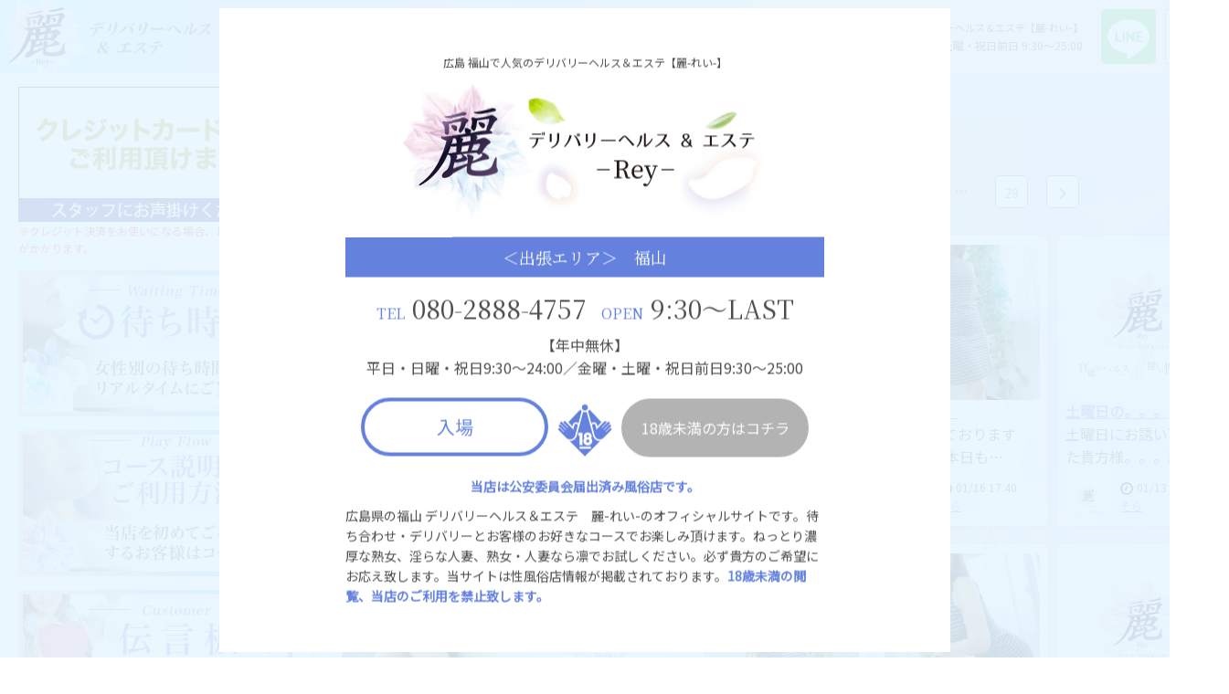

--- FILE ---
content_type: text/html
request_url: https://rey-fukuyama.com/?m=diary/index&lady_id=41
body_size: 82288
content:
<?xml version="1.0" encoding="UTF-8"?>
<!DOCTYPE html>
<html lang="ja">
<head>
	<!-- ========== http_header ========== -->
<meta charset="UTF-8" />
<meta name="author" content="rey" />
<meta name="keywords" content="広島,福山,デリバリーヘルス＆エステ,写メ日記,日記,ダイアリー" />
<meta name="description" content="広島（出張エリア：福山）で人気のデリバリーヘルス＆エステ【麗-れい-】のオフィシャルサイト「写メ日記【そら】の投稿」ページ(1ページ目)です。在籍している女性の写メ日記はコチラ。気になるお気に入りキャストのプライペートを覗けます。" />
<meta name="robots" content="index,follow" />
<meta name="googlebot" content="index,follow" />
<meta name="google-site-verification" content="" />
<meta name="viewport" content="width=device-width,initial-scale=1,target-densitydpi=medium-dpi" />
<meta property="og:title" content="1ページ目｜【そら】の投稿｜写メ日記｜広島 福山 デリバリーヘルス＆エステ【麗-れい-】" />
<meta property="og:type" content="website" />
<meta property="og:url" content="https://rey-fukuyama.com/?m=diary/index&lady_id=41" />
<meta property="og:locale" content="ja_JP" />
<meta property="og:image" content="https://rey-fukuyama.com/images/user/logo.png" />
<meta property="og:image:type" content="image/png" />
<meta property="og:image:width" content="800" />
<meta property="og:image:height" content="304" />
<meta property="og:description" content="広島（出張エリア：福山）で人気のデリバリーヘルス＆エステ【麗-れい-】のオフィシャルサイト「写メ日記【そら】の投稿」ページ(1ページ目)です。在籍している女性の写メ日記はコチラ。気になるお気に入りキャストのプライペートを覗けます。" />
<meta property="og:site_name" content="麗" />
<title>1ページ目｜【そら】の投稿｜写メ日記｜広島 福山 デリバリーヘルス＆エステ【麗-れい-】</title>
<link rel="shortcut icon" href="https://rey-fukuyama.com/favicon.ico" />
<link rel="canonical" href="https://rey-fukuyama.com/?m=diary/index&lady_id=41">
<link rel="alternate" hreflang="ja" href="https://rey-fukuyama.com/?m=diary/index&lady_id=41">
<link rel="preconnect" href="https://fonts.googleapis.com">
<link rel="preconnect" href="https://fonts.gstatic.com" crossorigin>
<link rel="preload" as="style" type="text/css" href="https://rey-fukuyama.com/css/com/materialdesignicons.php" />
<link rel="stylesheet" type="text/css" media="print" onload="this.media='all'" href="https://rey-fukuyama.com/css/com/materialdesignicons.php" />
<link rel="stylesheet" type="text/css" href="https://rey-fukuyama.com/css/com/common_min.php" />
<link rel="stylesheet" type="text/css" href="https://rey-fukuyama.com/css/user/style_min.php" />
<script type="text/javascript" src="https://rey-fukuyama.com/js/com/jquery-3.6.1.min.js" defer></script>
<script type="text/javascript" src="https://rey-fukuyama.com/js/com/jquery.easing.1.3.js" defer></script>

<!-- Global site tag (gtag.js) - Google Analytics -->
<script async src="https://www.googletagmanager.com/gtag/js?id=G-WPX60HZP1N"></script>
<script>
  window.dataLayer = window.dataLayer || [];
  function gtag(){dataLayer.push(arguments);}
  gtag('js', new Date());

  gtag('config', 'G-WPX60HZP1N');
</script>
<script type="text/javascript">
//スクロールジャンク防止
window.addEventListener('DOMContentLoaded', function(){
	jQuery.event.special.touchstart = {
		setup: function(_, ns, handle) {
			this.addEventListener('touchstart', handle, {passive: !ns.includes('noPreventDefault')});
		}
	};
	jQuery.event.special.touchmove = {
		setup: function(_, ns, handle) {
			this.addEventListener('touchmove', handle, {passive: !ns.includes('noPreventDefault')});
		}
	};
	jQuery.event.special.wheel = {
		setup: function(_, ns, handle){
			this.addEventListener('wheel', handle, {passive: true});
		}
	};
	jQuery.event.special.mousewheel = {
		setup: function(_, ns, handle){
			this.addEventListener('mousewheel', handle, {passive: true});
		}
	};
});
</script>
	<!-- ========== /http_header ========== -->
</head>

<body class="lazyload">
<div id="page-wrap">
	<!-- ******************** header ******************** -->
	<link rel="stylesheet" type="text/css" href="https://rey-fukuyama.com/css/user/header_min.php" />
	<header>
		<!-- ========== header010 ========== -->
<section class="wrap" id="header_wrap">
	<p id="header_logo"><a href="https://rey-fukuyama.com/"><img loading="auto" decoding="async" fetchpriority="high" src="https://rey-fukuyama.com/images/user/header/logo.webp" width="234" height="96" alt="広島 福山で人気のデリバリーヘルス＆エステ【麗-れい-】" /></a></p>

	<div id="menu_open"><img loading="auto" decoding="async" fetchpriority="high" src="https://rey-fukuyama.com/images/user/button/menu.webp" width="120" height="120" alt="メニュー開く"/></div>
	<div id="menu_close"><img loading="auto" decoding="async" fetchpriority="high" src="https://rey-fukuyama.com/images/user/button/close.webp" width="120" height="120" alt="メニュー閉じる"/></div>
	<a href="#line_qr" class="line_qr" data-execute="none"><img loading="auto" decoding="async" fetchpriority="high" src="https://rey-fukuyama.com/images/user/icon/line.webp" width="80" height="80" alt="ライン友だち追加" /></a>
	<div  id="header_txt">
		<p>1ページ目｜【そら】の投稿｜写メ日記｜広島 福山 デリバリーヘルス＆エステ【麗-れい-】</p>
		<p>【年中無休】平日・日曜・祝日 9:30～24:00／金曜・土曜・祝日前日 9:30～25:00</p>
	</div>

	<div id="header_info"><!--
		--><p><span class="serif">TEL</span><strong class="serif">080-2888-4757</strong></p><!--
		--><p><span class="serif">OPEN</span><strong class="serif">9:30～LAST</strong></p><!--
	--></div>
</section>

<nav><!--
	--><a href="https://rey-fukuyama.com/" class="serif">トップ<span>TOP</span></a><!--
	--><a href="https://rey-fukuyama.com/?m=system/index" class="serif">料金システム<span>SYSTEM</span></a><!--
	--><a href="https://rey-fukuyama.com/?m=lady/health" class="serif">ヘルスコース女性一覧<span>HEALTH</span></a><!--
	--><a href="https://rey-fukuyama.com/?m=lady/erogenous" class="serif">性感エステコース女性一覧<span>EROGENOUS</span></a><!--
	--><a href="https://rey-fukuyama.com/?m=schedule/index" class="serif">出勤予定<span>SCHEDULE</span></a><!--
	--><a href="https://rey-fukuyama.com/?m=diary/index" class="serif active">写メ日記<span>DIARY</span></a><!--
	--><a href="https://rey-fukuyama.com/?m=schedule/waiting" class="serif">待ち時間<span>WAITING TIME</span></a><!--
	--><a href="https://rey-fukuyama.com/?m=mailmag/index" class="serif">メルマガ<span>MAILMAGA</span></a><!--
	--><a href="https://rey-fukuyama.com/?m=hotel/index" class="serif">ホテルリスト<span>HOTEL</span></a><!--
	--><a href="https://rey-fukuyama.com/?m=reservation/input" class="serif">WEB予約<span>RESERVATION</span></a><!--
	--><a href="https://rey-fukuyama.com/?m=flow/play" class="serif">コース説明＆ご利用方法<span>PLAY FLOW</span></a><!--
	--><a href="https://rey-fukuyama.com/?m=questionnaire/input" class="serif">口コミ<span>REVIEW</span></a><!--
	--><a href="https://rey-fukuyama.com/?m=bbs/index" class="serif">伝言板<span>MESSAGE BOARD</span></a><!--
	--><a href="https://job.rey-fukuyama.com/" class="serif" target="_blank">求人情報<span>RECRUIT</span></a><!--
	--><a href="mailto:rey1414@docomo.ne.jp" class="serif">お問い合わせ<span>CONTACT</span></a><!--
--></nav>
<img loading="auto" decoding="async" fetchpriority="high" src="https://rey-fukuyama.com/images/user/button/totop.webp" width="120" height="120" alt="ページトップへ" id="btn_totop" />
		<!-- ========== /header010 ========== -->
	</header>
	<!-- ******************** /header ******************** -->


	<div id="container-wrap">
	<!-- ******************** container ******************** -->
		<!-- ******************** side ******************** -->
		<section id="side">
<link rel="stylesheet" type="text/css" href="https://rey-fukuyama.com/css/user/side_min.php" />
<nav>
	<div>
		<img loading="auto" decoding="async" fetchpriority="high" src="https://rey-fukuyama.com/images/user/page/credit-card.webp" width="600" height="296" alt="クレジットカード決済" />
		<p class="red font75p">※クレジット決済をお使いになる場合、15%の手数料がかかります。</p>
	</div>

	<div><a href="https://rey-fukuyama.com/?m=schedule/waiting"><img loading="auto" decoding="async" fetchpriority="high" src="https://rey-fukuyama.com/images/user/page/realtime.webp" width="600" height="320" alt="「待ち時間」ページ" /></a></div>

	<div><a href="https://rey-fukuyama.com/?m=flow/play"><img loading="auto" decoding="async" fetchpriority="high" src="https://rey-fukuyama.com/images/user/page/flow.webp" width="600" height="320" alt="「コース説明＆ご利用方法」ページ" /></a></div>

	<div><a href="https://rey-fukuyama.com/?m=bbs/index"><img loading="auto" decoding="async" fetchpriority="high" src="https://rey-fukuyama.com/images/user/page/customer.webp" width="600" height="320" alt="「伝言板」ページ" /></a></div>

	<div><a href="https://rey-fukuyama.com/?m=questionnaire/input"><img loading="auto" decoding="async" fetchpriority="high" src="https://rey-fukuyama.com/images/user/page/questionnaire.webp" width="600" height="320" alt="「口コミ」ページ" /></a></div>

	<div><a href="https://job.rey-fukuyama.com/" target="_blank"><img loading="lazy" src="https://rey-fukuyama.com/images/user/page/recruit.webp" width="600" height="600" alt="麗求人サイト" /></a></div>
	<div><a href="https://job.rey-fukuyama.com/?m=repuirements/staff" target="_blank"><img loading="lazy" src="https://rey-fukuyama.com/images/user/page/recruit-staff.webp" width="600" height="320" alt="麗求人サイト「運営スタッフ募集」ページ" /></a></div>
	<div><a href="https://www.hata-j.net/female/?prf=34" target="_blank" rel="nofollow noopener"><img loading="lazy" src="https://rey-fukuyama.com/images/user/banner/hatajuku_200x40.gif" width="200" height="40" alt="広島で40代・50代・60代の風俗求人「はたらく熟女ねっと」" /></a></div>
</nav>
		</section>
		<!-- ******************** /side ******************** -->

		<section id="container">

			<!-- ******************** middle_block ******************** -->
			<link rel="stylesheet" type="text/css" href="https://rey-fukuyama.com/css/user/diary_min.php" />
			<article id="middle_block">
				<div id="contents">
					<!-- ========== middle020 ========== -->
<h1 class="serif" id="title_pate"><strong>DIARY</strong><span>写メ日記</span></h1>					<!-- ========== /middle020 ========== -->
					<!-- ========== middle030 ========== -->
					<div id="main_contents">
<link rel="stylesheet" type="text/css" href="https://rey-fukuyama.com/css/user/diary_list_min.php" />
<section id="diary">
			<section class="pager">
			<div class="pager_num">（569件中 1件目〜 20件目を表示中）</div>			<div class="pager_link"><span>1</span><a href="https://rey-fukuyama.com/?m=diary/index&lady_id=41&from=20" class="number">2</a><a href="https://rey-fukuyama.com/?m=diary/index&lady_id=41&from=40" class="number">3</a><a href="https://rey-fukuyama.com/?m=diary/index&lady_id=41&from=60" class="number">4</a><a href="https://rey-fukuyama.com/?m=diary/index&lady_id=41&from=80" class="number">5</a><a href="https://rey-fukuyama.com/?m=diary/index&lady_id=41&from=100" class="number">6</a><a href="https://rey-fukuyama.com/?m=diary/index&lady_id=41&from=120" class="number">7</a><a href="https://rey-fukuyama.com/?m=diary/index&lady_id=41&from=140" class="number">8</a><a href="https://rey-fukuyama.com/?m=diary/index&lady_id=41&from=160" class="number">9</a><strong>…</strong><a href="https://rey-fukuyama.com/?m=diary/index&lady_id=41&from=560" class="number">29</a><a href="https://rey-fukuyama.com/?m=diary/index&lady_id=41&from=20" class="mdi mdi-chevron-right"></a></div>		</section>

		<ul class="diary_list"><li>
	<a href="#diary_lady_6117" class="diary_img_lady" data-execute="none"><!--
		--><img loading="lazy" src="https://rey-fukuyama.com/images/com/no_image_300x300.webp" width="300" height="300" alt="そらさんの写メ日記投稿2026/01/17 21:33の記事「金曜日の。。。」画像" /><!--
	--></a>
	<h2 class="ellipsis"><a href="#diary_lady_6117" class="diary_subject_lady" data-execute="none">金曜日の。。。</a></h2>	<section>金曜日にお誘い下さった貴方様。。。素敵…</section>
			<figure class="lady_mini_info">
			<div><img loading="lazy" src="https://rey-fukuyama.com/images/com/nophoto_90x120.webp" width="240" height="320" alt="在籍レディ「そら」さん" /></div>
			<figcaption>
				<time>01/17 21:33</time>
				<p class="ellipsis"><a href="https://rey-fukuyama.com/?m=diary/index&lady_id=41">そら</a></p>
			</figcaption>
		</figure>
	
	<section class="diary_main_wrap">
		<section id="diary_lady_6117">
			<time>2026/01/17 21:33</time>
						<strong class="diary_main_subject">金曜日の。。。</strong>
			<section class="diary_main_body">金曜日にお誘い下さった貴方様。。。素敵なひと時をありがとうございました<br />
<br />
<br />
ウィズの馴染みT君様、ご予約での嬉しいお誘いいつもありがとぉ 新年早々かなりお待たせしちゃって。。。待っててくれて本当にありがとうねぇ(｡&gt;﹏&lt;｡) そしてOPの凡ミス発覚っていう…ホンマ重ね重ね バタバタなスタートになっちゃったけど今年も仲良くしてやってねぇ<br />
<br />
☺️沢山のあんこスイーツ✨に飲物と。。。ありがとうねぇ<br />
<br />
<br />
アスティの初めまして様、ゆっくりなお時間での嬉しいお誘いありがとうございました 会った瞬間に優しい方だぁ✨ってすぐに分かっちゃいましたぁ(⁠*⁠´⁠∀｀⁠*⁠) イチャイチャしたりお喋りしたり楽しい時間でしたぁ♪ またタイミングが合いましたら是非遊びにいらして下さいませねぇ<br />
<br />
☺️飲物。。。ご馳走様でしたぁ<br />
<br />
<br />
レインボーの馴染みさん様、嬉しいお誘いいつもありがとぉ✨ ちょっとぶりぃ♪。。。新年早々会えて嬉しかったよぉ(⁠人⁠ ⁠•͈⁠ᴗ⁠•͈⁠) 少し会わない間に変化があったみたいで。。。身体の事を思うとそれで良かったと思うなぁ 今年もまた変わらず仲良くしてやってねぇ<br />
<br />
☺️飲物☕。。。ご馳走様でしたぁ<br />
<br />
<br />
ご自宅の馴染みTちゃん様、嬉しいお誘いいつもありがとぉ やっと会えたぁ✨ 年末はタイミングが合わなくてねぇ。。。この間もそうだったからめちゃめちゃ嬉しかったよぉ(*´艸｀*) 今回は不在でちょっと残念だったけど元気なら良き 今年もまた仲良くしてやってねぇ <br />
<br />
<br />
<br />
</section>
							<hr />
				<figure class="diary_main_info lady_mini_info">
					<div><img loading="lazy" src="https://rey-fukuyama.com/images/com/nophoto_90x120.webp" width="240" height="320" alt="そらさん" width="66" /></div>
					<figcaption>
						<p><b class="marginR05em">そら</b><span>45歳</span></p>
						<p class="lady_3size"><span>T.156</span><span>B.83(C)</span><span>W.58</span><span>H.85</span></p>
						<div class="lady_course_wrap_health"><span class="serif">ヘルス</span><p class="lady_type">お姉さま系</p></div></figcaption>
				</figure>
				<div>
					<a href="https://rey-fukuyama.com/?m=lady/profile&lady_id=41" class="link_box_blue">プロフィール</a>
					<a href="https://rey-fukuyama.com/?m=diary/index&lady_id=41" class="link_box_blue">この女性の記事一覧</a>
				</div>
					</section>
	</section>
<li>
	<a href="#diary_lady_6115" class="diary_img_lady" data-execute="none"><!--
		--><img loading="lazy" src="https://rey-fukuyama.com/images/dat/picbbs/400x400_20260117_bSB45iFYjJZxX.jpg" width="400" height="400" alt="そらさんの写メ日記投稿2026/01/17 15:57の記事「出勤。。。」画像" /><!--
	--></a>
	<h2 class="ellipsis"><a href="#diary_lady_6115" class="diary_subject_lady" data-execute="none">出勤。。。</a></h2>	<section>。。。して参りましたぁ(⁠◍⁠•⁠ᴗ⁠•⁠◍⁠)

本…</section>
			<figure class="lady_mini_info">
			<div><img loading="lazy" src="https://rey-fukuyama.com/images/com/nophoto_90x120.webp" width="240" height="320" alt="在籍レディ「そら」さん" /></div>
			<figcaption>
				<time>01/17 15:57</time>
				<p class="ellipsis"><a href="https://rey-fukuyama.com/?m=diary/index&lady_id=41">そら</a></p>
			</figcaption>
		</figure>
	
	<section class="diary_main_wrap">
		<section id="diary_lady_6115">
			<time>2026/01/17 15:57</time>
			<div><img loading="lazy" src="https://rey-fukuyama.com/images/dat/picbbs/800x800_20260117_bSB45iFYjJZxX.jpg" alt="そらさんの写メ日記投稿2026/01/17 15:57の記事「出勤。。。」画像" width="800" height="800" class="diary_main_img" /></div>			<strong class="diary_main_subject">出勤。。。</strong>
			<section class="diary_main_body">。。。して参りましたぁ(⁠◍⁠•⁠ᴗ⁠•⁠◍⁠)<br />
<br />
本日も嬉しいお誘いお待ちしております<br />
<br />
ご新規様限定コースができましたぁ♪<br />
<br />
リピーター様限定特典もあります。。。是非(⁠ ⁠ꈍ⁠ᴗ⁠ꈍ⁠)✨<br />
<br />
<br />
ご新規様限定コースのご案内<br />
<br />
70分コース：13000円<br />
85分コース：17000円<br />
100分コース：20000円<br />
130分コース：28000円<br />
160分コース：36000円<br />
190分コース：44000円<br />
<br />
<br />
〘リピーター様限定特典〙<br />
<br />
70分コース・85分コース・100分コース(他コースでもご希望があれば可能です)と、いずれもお時間に10分プラスさせていただきます。。。ほんの少しですが日頃の感謝を込めて<br />
</section>
							<hr />
				<figure class="diary_main_info lady_mini_info">
					<div><img loading="lazy" src="https://rey-fukuyama.com/images/com/nophoto_90x120.webp" width="240" height="320" alt="そらさん" width="66" /></div>
					<figcaption>
						<p><b class="marginR05em">そら</b><span>45歳</span></p>
						<p class="lady_3size"><span>T.156</span><span>B.83(C)</span><span>W.58</span><span>H.85</span></p>
						<div class="lady_course_wrap_health"><span class="serif">ヘルス</span><p class="lady_type">お姉さま系</p></div></figcaption>
				</figure>
				<div>
					<a href="https://rey-fukuyama.com/?m=lady/profile&lady_id=41" class="link_box_blue">プロフィール</a>
					<a href="https://rey-fukuyama.com/?m=diary/index&lady_id=41" class="link_box_blue">この女性の記事一覧</a>
				</div>
					</section>
	</section>
<li>
	<a href="#diary_lady_6109" class="diary_img_lady" data-execute="none"><!--
		--><img loading="lazy" src="https://rey-fukuyama.com/images/com/no_image_300x300.webp" width="300" height="300" alt="そらさんの写メ日記投稿2026/01/16 20:03の記事「火曜日の。。。」画像" /><!--
	--></a>
	<h2 class="ellipsis"><a href="#diary_lady_6109" class="diary_subject_lady" data-execute="none">火曜日の。。。</a></h2>	<section>火曜日にお誘い下さった貴方様。。。素敵…</section>
			<figure class="lady_mini_info">
			<div><img loading="lazy" src="https://rey-fukuyama.com/images/com/nophoto_90x120.webp" width="240" height="320" alt="在籍レディ「そら」さん" /></div>
			<figcaption>
				<time>01/16 20:03</time>
				<p class="ellipsis"><a href="https://rey-fukuyama.com/?m=diary/index&lady_id=41">そら</a></p>
			</figcaption>
		</figure>
	
	<section class="diary_main_wrap">
		<section id="diary_lady_6109">
			<time>2026/01/16 20:03</time>
						<strong class="diary_main_subject">火曜日の。。。</strong>
			<section class="diary_main_body">火曜日にお誘い下さった貴方様。。。素敵なひと時をありがとうございました<br />
<br />
<br />
ティアラの馴染みMちゃん様、ご予約での嬉しいお誘いいつもありがとぉ 新年早々会えて嬉しかったよぉ(⁠*⁠´⁠∀｀⁠*⁠) ただぁ。。。身体ボロボロじゃないのぉ 結構痛そうだったし長引かないように大事にしてねぇ❤️‍ 改めまして、今年もまた仲良くしてやってねぇ<br />
<br />
<br />
</section>
							<hr />
				<figure class="diary_main_info lady_mini_info">
					<div><img loading="lazy" src="https://rey-fukuyama.com/images/com/nophoto_90x120.webp" width="240" height="320" alt="そらさん" width="66" /></div>
					<figcaption>
						<p><b class="marginR05em">そら</b><span>45歳</span></p>
						<p class="lady_3size"><span>T.156</span><span>B.83(C)</span><span>W.58</span><span>H.85</span></p>
						<div class="lady_course_wrap_health"><span class="serif">ヘルス</span><p class="lady_type">お姉さま系</p></div></figcaption>
				</figure>
				<div>
					<a href="https://rey-fukuyama.com/?m=lady/profile&lady_id=41" class="link_box_blue">プロフィール</a>
					<a href="https://rey-fukuyama.com/?m=diary/index&lady_id=41" class="link_box_blue">この女性の記事一覧</a>
				</div>
					</section>
	</section>
<li>
	<a href="#diary_lady_6108" class="diary_img_lady" data-execute="none"><!--
		--><img loading="lazy" src="https://rey-fukuyama.com/images/dat/picbbs/400x400_20260116_EF94HARw6tUgc.jpg" width="400" height="400" alt="そらさんの写メ日記投稿2026/01/16 17:40の記事「出勤。。。」画像" /><!--
	--></a>
	<h2 class="ellipsis"><a href="#diary_lady_6108" class="diary_subject_lady" data-execute="none">出勤。。。</a></h2>	<section>。。。しております(⁠◍⁠•⁠ᴗ⁠•⁠◍⁠)

本日も…</section>
			<figure class="lady_mini_info">
			<div><img loading="lazy" src="https://rey-fukuyama.com/images/com/nophoto_90x120.webp" width="240" height="320" alt="在籍レディ「そら」さん" /></div>
			<figcaption>
				<time>01/16 17:40</time>
				<p class="ellipsis"><a href="https://rey-fukuyama.com/?m=diary/index&lady_id=41">そら</a></p>
			</figcaption>
		</figure>
	
	<section class="diary_main_wrap">
		<section id="diary_lady_6108">
			<time>2026/01/16 17:40</time>
			<div><img loading="lazy" src="https://rey-fukuyama.com/images/dat/picbbs/800x800_20260116_EF94HARw6tUgc.jpg" alt="そらさんの写メ日記投稿2026/01/16 17:40の記事「出勤。。。」画像" width="800" height="800" class="diary_main_img" /></div>			<strong class="diary_main_subject">出勤。。。</strong>
			<section class="diary_main_body">。。。しております(⁠◍⁠•⁠ᴗ⁠•⁠◍⁠)<br />
<br />
本日も嬉しいお誘いお待ちしてます<br />
<br />
ご新規様限定コースができましたぁ♪<br />
<br />
リピーター様限定特典もあります。。。是非(⁠ ⁠ꈍ⁠ᴗ⁠ꈍ⁠)✨<br />
<br />
<br />
ご新規様限定コースのご案内<br />
<br />
70分コース：13000円<br />
85分コース：17000円<br />
100分コース：20000円<br />
130分コース：28000円<br />
160分コース：36000円<br />
190分コース：44000円<br />
<br />
<br />
〘リピーター様限定特典〙<br />
<br />
70分コース・85分コース・100分コース(他コースでもご希望があれば可能です)と、いずれもお時間に10分プラスさせていただきます。。。ほんの少しですが日頃の感謝を込めて<br />
</section>
							<hr />
				<figure class="diary_main_info lady_mini_info">
					<div><img loading="lazy" src="https://rey-fukuyama.com/images/com/nophoto_90x120.webp" width="240" height="320" alt="そらさん" width="66" /></div>
					<figcaption>
						<p><b class="marginR05em">そら</b><span>45歳</span></p>
						<p class="lady_3size"><span>T.156</span><span>B.83(C)</span><span>W.58</span><span>H.85</span></p>
						<div class="lady_course_wrap_health"><span class="serif">ヘルス</span><p class="lady_type">お姉さま系</p></div></figcaption>
				</figure>
				<div>
					<a href="https://rey-fukuyama.com/?m=lady/profile&lady_id=41" class="link_box_blue">プロフィール</a>
					<a href="https://rey-fukuyama.com/?m=diary/index&lady_id=41" class="link_box_blue">この女性の記事一覧</a>
				</div>
					</section>
	</section>
<li>
	<a href="#diary_lady_6100" class="diary_img_lady" data-execute="none"><!--
		--><img loading="lazy" src="https://rey-fukuyama.com/images/com/no_image_300x300.webp" width="300" height="300" alt="そらさんの写メ日記投稿2026/01/13 21:24の記事「土曜日の。。。」画像" /><!--
	--></a>
	<h2 class="ellipsis"><a href="#diary_lady_6100" class="diary_subject_lady" data-execute="none">土曜日の。。。</a></h2>	<section>土曜日にお誘い下さった貴方様。。。素敵…</section>
			<figure class="lady_mini_info">
			<div><img loading="lazy" src="https://rey-fukuyama.com/images/com/nophoto_90x120.webp" width="240" height="320" alt="在籍レディ「そら」さん" /></div>
			<figcaption>
				<time>01/13 21:24</time>
				<p class="ellipsis"><a href="https://rey-fukuyama.com/?m=diary/index&lady_id=41">そら</a></p>
			</figcaption>
		</figure>
	
	<section class="diary_main_wrap">
		<section id="diary_lady_6100">
			<time>2026/01/13 21:24</time>
						<strong class="diary_main_subject">土曜日の。。。</strong>
			<section class="diary_main_body">土曜日にお誘い下さった貴方様。。。素敵なひと時をありがとうございました<br />
<br />
<br />
セーヌの馴染みKさん様、ゆっくりなお時間での嬉しいお誘いいつもありがとぉ 新年のご挨拶しに来てくれたねぇ(⁠*⁠´⁠ω⁠｀⁠*⁠)感謝 お正月はのんびり過ごしてると思ってたらちゃんとルーティンをこなしてたのねぇ。。。ただただ感心しちゃったよぉ✨ 今年もお互い健康で仲良くしていきましょ<br />
<br />
☺️駆けつけ。。。いつもご馳走様です<br />
</section>
							<hr />
				<figure class="diary_main_info lady_mini_info">
					<div><img loading="lazy" src="https://rey-fukuyama.com/images/com/nophoto_90x120.webp" width="240" height="320" alt="そらさん" width="66" /></div>
					<figcaption>
						<p><b class="marginR05em">そら</b><span>45歳</span></p>
						<p class="lady_3size"><span>T.156</span><span>B.83(C)</span><span>W.58</span><span>H.85</span></p>
						<div class="lady_course_wrap_health"><span class="serif">ヘルス</span><p class="lady_type">お姉さま系</p></div></figcaption>
				</figure>
				<div>
					<a href="https://rey-fukuyama.com/?m=lady/profile&lady_id=41" class="link_box_blue">プロフィール</a>
					<a href="https://rey-fukuyama.com/?m=diary/index&lady_id=41" class="link_box_blue">この女性の記事一覧</a>
				</div>
					</section>
	</section>
<li>
	<a href="#diary_lady_6098" class="diary_img_lady" data-execute="none"><!--
		--><img loading="lazy" src="https://rey-fukuyama.com/images/dat/picbbs/400x400_20260113_MaCbYUDzlX7Ld.jpg" width="400" height="400" alt="そらさんの写メ日記投稿2026/01/13 16:15の記事「出勤。。。」画像" /><!--
	--></a>
	<h2 class="ellipsis"><a href="#diary_lady_6098" class="diary_subject_lady" data-execute="none">出勤。。。</a></h2>	<section>。。。しております(⁠◍⁠•⁠ᴗ⁠•⁠◍⁠)

本日も…</section>
			<figure class="lady_mini_info">
			<div><img loading="lazy" src="https://rey-fukuyama.com/images/com/nophoto_90x120.webp" width="240" height="320" alt="在籍レディ「そら」さん" /></div>
			<figcaption>
				<time>01/13 16:15</time>
				<p class="ellipsis"><a href="https://rey-fukuyama.com/?m=diary/index&lady_id=41">そら</a></p>
			</figcaption>
		</figure>
	
	<section class="diary_main_wrap">
		<section id="diary_lady_6098">
			<time>2026/01/13 16:15</time>
			<div><img loading="lazy" src="https://rey-fukuyama.com/images/dat/picbbs/800x800_20260113_MaCbYUDzlX7Ld.jpg" alt="そらさんの写メ日記投稿2026/01/13 16:15の記事「出勤。。。」画像" width="800" height="800" class="diary_main_img" /></div>			<strong class="diary_main_subject">出勤。。。</strong>
			<section class="diary_main_body">。。。しております(⁠◍⁠•⁠ᴗ⁠•⁠◍⁠)<br />
<br />
本日も嬉しいお誘いお待ちしてます<br />
<br />
ご新規様限定コースができましたぁ♪<br />
<br />
リピーター様限定特典もあります。。。是非(⁠ ⁠ꈍ⁠ᴗ⁠ꈍ⁠)✨<br />
<br />
<br />
ご新規様限定コースのご案内<br />
<br />
70分コース：13000円<br />
85分コース：17000円<br />
100分コース：20000円<br />
130分コース：28000円<br />
160分コース：36000円<br />
190分コース：44000円<br />
<br />
<br />
〘リピーター様限定特典〙<br />
<br />
70分コース・85分コース・100分コース(他コースでもご希望があれば可能です)と、いずれもお時間に10分プラスさせていただきます。。。ほんの少しですが日頃の感謝を込めて<br />
</section>
							<hr />
				<figure class="diary_main_info lady_mini_info">
					<div><img loading="lazy" src="https://rey-fukuyama.com/images/com/nophoto_90x120.webp" width="240" height="320" alt="そらさん" width="66" /></div>
					<figcaption>
						<p><b class="marginR05em">そら</b><span>45歳</span></p>
						<p class="lady_3size"><span>T.156</span><span>B.83(C)</span><span>W.58</span><span>H.85</span></p>
						<div class="lady_course_wrap_health"><span class="serif">ヘルス</span><p class="lady_type">お姉さま系</p></div></figcaption>
				</figure>
				<div>
					<a href="https://rey-fukuyama.com/?m=lady/profile&lady_id=41" class="link_box_blue">プロフィール</a>
					<a href="https://rey-fukuyama.com/?m=diary/index&lady_id=41" class="link_box_blue">この女性の記事一覧</a>
				</div>
					</section>
	</section>
<li>
	<a href="#diary_lady_6083" class="diary_img_lady" data-execute="none"><!--
		--><img loading="lazy" src="https://rey-fukuyama.com/images/com/no_image_300x300.webp" width="300" height="300" alt="そらさんの写メ日記投稿2026/01/10 18:39の記事「火曜日の。。。」画像" /><!--
	--></a>
	<h2 class="ellipsis"><a href="#diary_lady_6083" class="diary_subject_lady" data-execute="none">火曜日の。。。</a></h2>	<section>遅くなりましたが火曜日にお誘い下さった…</section>
			<figure class="lady_mini_info">
			<div><img loading="lazy" src="https://rey-fukuyama.com/images/com/nophoto_90x120.webp" width="240" height="320" alt="在籍レディ「そら」さん" /></div>
			<figcaption>
				<time>01/10 18:39</time>
				<p class="ellipsis"><a href="https://rey-fukuyama.com/?m=diary/index&lady_id=41">そら</a></p>
			</figcaption>
		</figure>
	
	<section class="diary_main_wrap">
		<section id="diary_lady_6083">
			<time>2026/01/10 18:39</time>
						<strong class="diary_main_subject">火曜日の。。。</strong>
			<section class="diary_main_body">遅くなりましたが火曜日にお誘い下さった貴方様。。。素敵なひと時をありがとうございました<br />
<br />
<br />
待ち合わせの馴染みHちゃん様、ご予約での嬉しいお誘いいつもありがとぉ✨ 新年早々会いに来てくれて嬉しかったよぉ(⁠*⁠´⁠∀｀⁠*⁠) 今年もまだまだお悩みは尽きないかもだけど。。。少しずつ前向き思考で良い1年にしていこうねぇ きっとHちゃんなら大丈夫だよぉ。。。今年も宜しくねぇ<br />
<br />
☺️美味しい差し入れ。。。いつもありがとうねぇ<br />
<br />
<br />
</section>
							<hr />
				<figure class="diary_main_info lady_mini_info">
					<div><img loading="lazy" src="https://rey-fukuyama.com/images/com/nophoto_90x120.webp" width="240" height="320" alt="そらさん" width="66" /></div>
					<figcaption>
						<p><b class="marginR05em">そら</b><span>45歳</span></p>
						<p class="lady_3size"><span>T.156</span><span>B.83(C)</span><span>W.58</span><span>H.85</span></p>
						<div class="lady_course_wrap_health"><span class="serif">ヘルス</span><p class="lady_type">お姉さま系</p></div></figcaption>
				</figure>
				<div>
					<a href="https://rey-fukuyama.com/?m=lady/profile&lady_id=41" class="link_box_blue">プロフィール</a>
					<a href="https://rey-fukuyama.com/?m=diary/index&lady_id=41" class="link_box_blue">この女性の記事一覧</a>
				</div>
					</section>
	</section>
<li>
	<a href="#diary_lady_6082" class="diary_img_lady" data-execute="none"><!--
		--><img loading="lazy" src="https://rey-fukuyama.com/images/dat/picbbs/400x400_20260110_DR7HAejCauaSd.jpg" width="400" height="400" alt="そらさんの写メ日記投稿2026/01/10 18:30の記事「出勤。。。」画像" /><!--
	--></a>
	<h2 class="ellipsis"><a href="#diary_lady_6082" class="diary_subject_lady" data-execute="none">出勤。。。</a></h2>	<section>。。。しております(⁠◍⁠•⁠ᴗ⁠•⁠◍⁠)

本日も…</section>
			<figure class="lady_mini_info">
			<div><img loading="lazy" src="https://rey-fukuyama.com/images/com/nophoto_90x120.webp" width="240" height="320" alt="在籍レディ「そら」さん" /></div>
			<figcaption>
				<time>01/10 18:30</time>
				<p class="ellipsis"><a href="https://rey-fukuyama.com/?m=diary/index&lady_id=41">そら</a></p>
			</figcaption>
		</figure>
	
	<section class="diary_main_wrap">
		<section id="diary_lady_6082">
			<time>2026/01/10 18:30</time>
			<div><img loading="lazy" src="https://rey-fukuyama.com/images/dat/picbbs/800x800_20260110_DR7HAejCauaSd.jpg" alt="そらさんの写メ日記投稿2026/01/10 18:30の記事「出勤。。。」画像" width="800" height="800" class="diary_main_img" /></div>			<strong class="diary_main_subject">出勤。。。</strong>
			<section class="diary_main_body">。。。しております(⁠◍⁠•⁠ᴗ⁠•⁠◍⁠)<br />
<br />
本日も嬉しいお誘いお待ちしてます<br />
<br />
ご新規様限定コースができましたぁ♪<br />
<br />
リピーター様限定特典もあります。。。是非(⁠ ⁠ꈍ⁠ᴗ⁠ꈍ⁠)✨<br />
<br />
<br />
ご新規様限定コースのご案内<br />
<br />
70分コース：13000円<br />
85分コース：17000円<br />
100分コース：20000円<br />
130分コース：28000円<br />
160分コース：36000円<br />
190分コース：44000円<br />
<br />
<br />
〘リピーター様限定〙<br />
<br />
70分コース・85分コース・100分コース(他コースでもご希望があれば可能です)と、いずれもお時間に10分プラスさせていただきます。。。ほんの少しですが日頃の感謝を込めて<br />
</section>
							<hr />
				<figure class="diary_main_info lady_mini_info">
					<div><img loading="lazy" src="https://rey-fukuyama.com/images/com/nophoto_90x120.webp" width="240" height="320" alt="そらさん" width="66" /></div>
					<figcaption>
						<p><b class="marginR05em">そら</b><span>45歳</span></p>
						<p class="lady_3size"><span>T.156</span><span>B.83(C)</span><span>W.58</span><span>H.85</span></p>
						<div class="lady_course_wrap_health"><span class="serif">ヘルス</span><p class="lady_type">お姉さま系</p></div></figcaption>
				</figure>
				<div>
					<a href="https://rey-fukuyama.com/?m=lady/profile&lady_id=41" class="link_box_blue">プロフィール</a>
					<a href="https://rey-fukuyama.com/?m=diary/index&lady_id=41" class="link_box_blue">この女性の記事一覧</a>
				</div>
					</section>
	</section>
<li>
	<a href="#diary_lady_6060" class="diary_img_lady" data-execute="none"><!--
		--><img loading="lazy" src="https://rey-fukuyama.com/images/dat/picbbs/400x400_20260106_quFmtpMJpaKMV.jpg" width="400" height="400" alt="そらさんの写メ日記投稿2026/01/06 17:24の記事「出勤。。。」画像" /><!--
	--></a>
	<h2 class="ellipsis"><a href="#diary_lady_6060" class="diary_subject_lady" data-execute="none">出勤。。。</a></h2>	<section>明けましておめでとうございます

今日か…</section>
			<figure class="lady_mini_info">
			<div><img loading="lazy" src="https://rey-fukuyama.com/images/com/nophoto_90x120.webp" width="240" height="320" alt="在籍レディ「そら」さん" /></div>
			<figcaption>
				<time>01/06 17:24</time>
				<p class="ellipsis"><a href="https://rey-fukuyama.com/?m=diary/index&lady_id=41">そら</a></p>
			</figcaption>
		</figure>
	
	<section class="diary_main_wrap">
		<section id="diary_lady_6060">
			<time>2026/01/06 17:24</time>
			<div><img loading="lazy" src="https://rey-fukuyama.com/images/dat/picbbs/800x800_20260106_quFmtpMJpaKMV.jpg" alt="そらさんの写メ日記投稿2026/01/06 17:24の記事「出勤。。。」画像" width="800" height="800" class="diary_main_img" /></div>			<strong class="diary_main_subject">出勤。。。</strong>
			<section class="diary_main_body">明けましておめでとうございます<br />
<br />
今日から出勤しております(⁠◍⁠•⁠ᴗ⁠•⁠◍⁠)<br />
<br />
嬉しいお誘いお待ちしてます<br />
<br />
ご新規様限定コースができましたぁ♪<br />
<br />
リピーター様限定サービスもあります。。。是非(⁠ ⁠ꈍ⁠ᴗ⁠ꈍ⁠)✨<br />
<br />
<br />
ご新規様限定コースのご案内<br />
<br />
70分コース：13000円<br />
85分コース：17000円<br />
100分コース：20000円<br />
130分コース：28000円<br />
160分コース：36000円<br />
190分コース：44000円<br />
<br />
<br />
〘リピーター様限定〙<br />
<br />
70分コース・85分コース・100分コース(他コースでもご希望があれば可能です)と、いずれもお時間に10分プラスさせていただきます。。。ほんの少しですが日頃の感謝を込めて<br />
</section>
							<hr />
				<figure class="diary_main_info lady_mini_info">
					<div><img loading="lazy" src="https://rey-fukuyama.com/images/com/nophoto_90x120.webp" width="240" height="320" alt="そらさん" width="66" /></div>
					<figcaption>
						<p><b class="marginR05em">そら</b><span>45歳</span></p>
						<p class="lady_3size"><span>T.156</span><span>B.83(C)</span><span>W.58</span><span>H.85</span></p>
						<div class="lady_course_wrap_health"><span class="serif">ヘルス</span><p class="lady_type">お姉さま系</p></div></figcaption>
				</figure>
				<div>
					<a href="https://rey-fukuyama.com/?m=lady/profile&lady_id=41" class="link_box_blue">プロフィール</a>
					<a href="https://rey-fukuyama.com/?m=diary/index&lady_id=41" class="link_box_blue">この女性の記事一覧</a>
				</div>
					</section>
	</section>
<li>
	<a href="#diary_lady_6029" class="diary_img_lady" data-execute="none"><!--
		--><img loading="lazy" src="https://rey-fukuyama.com/images/com/no_image_300x300.webp" width="300" height="300" alt="そらさんの写メ日記投稿2025/12/31 13:13の記事「火曜日。。。」画像" /><!--
	--></a>
	<h2 class="ellipsis"><a href="#diary_lady_6029" class="diary_subject_lady" data-execute="none">火曜日。。。</a></h2>	<section>火曜日にお誘い下さった貴方様。。。素敵…</section>
			<figure class="lady_mini_info">
			<div><img loading="lazy" src="https://rey-fukuyama.com/images/com/nophoto_90x120.webp" width="240" height="320" alt="在籍レディ「そら」さん" /></div>
			<figcaption>
				<time>12/31 13:13</time>
				<p class="ellipsis"><a href="https://rey-fukuyama.com/?m=diary/index&lady_id=41">そら</a></p>
			</figcaption>
		</figure>
	
	<section class="diary_main_wrap">
		<section id="diary_lady_6029">
			<time>2025/12/31 13:13</time>
						<strong class="diary_main_subject">火曜日。。。</strong>
			<section class="diary_main_body">火曜日にお誘い下さった貴方様。。。素敵なひと時をありがとうございました<br />
<br />
<br />
待ち合わせの馴染みKちゃん様、ご予約＆ゆっくりなお時間での嬉しいお誘いいつもありがとぉ✨ 楽しみに待ってたよぉ(⁠人⁠ ⁠•͈⁠ᴗ⁠•͈⁠) 今年は色んな事があったねぇ。。。会えない時期は大変なんだと分かってはいてもやっぱり寂しかったりねぇ(照) 一段落着いた事だし来年は穏やかな年になるといいよねぇ 仲良くしていきましょう。。。良いお年を<br />
<br />
☺️特別なお心遣い✨に飲物と。。。本当にありがとうねぇ<br />
<br />
<br />
<br />
<br />
<br />
</section>
							<hr />
				<figure class="diary_main_info lady_mini_info">
					<div><img loading="lazy" src="https://rey-fukuyama.com/images/com/nophoto_90x120.webp" width="240" height="320" alt="そらさん" width="66" /></div>
					<figcaption>
						<p><b class="marginR05em">そら</b><span>45歳</span></p>
						<p class="lady_3size"><span>T.156</span><span>B.83(C)</span><span>W.58</span><span>H.85</span></p>
						<div class="lady_course_wrap_health"><span class="serif">ヘルス</span><p class="lady_type">お姉さま系</p></div></figcaption>
				</figure>
				<div>
					<a href="https://rey-fukuyama.com/?m=lady/profile&lady_id=41" class="link_box_blue">プロフィール</a>
					<a href="https://rey-fukuyama.com/?m=diary/index&lady_id=41" class="link_box_blue">この女性の記事一覧</a>
				</div>
					</section>
	</section>
<li>
	<a href="#diary_lady_6019" class="diary_img_lady" data-execute="none"><!--
		--><img loading="lazy" src="https://rey-fukuyama.com/images/com/no_image_300x300.webp" width="300" height="300" alt="そらさんの写メ日記投稿2025/12/30 17:03の記事「土曜日の。。。」画像" /><!--
	--></a>
	<h2 class="ellipsis"><a href="#diary_lady_6019" class="diary_subject_lady" data-execute="none">土曜日の。。。</a></h2>	<section>土曜日にお誘い下さった貴方様。。。素敵…</section>
			<figure class="lady_mini_info">
			<div><img loading="lazy" src="https://rey-fukuyama.com/images/com/nophoto_90x120.webp" width="240" height="320" alt="在籍レディ「そら」さん" /></div>
			<figcaption>
				<time>12/30 17:03</time>
				<p class="ellipsis"><a href="https://rey-fukuyama.com/?m=diary/index&lady_id=41">そら</a></p>
			</figcaption>
		</figure>
	
	<section class="diary_main_wrap">
		<section id="diary_lady_6019">
			<time>2025/12/30 17:03</time>
						<strong class="diary_main_subject">土曜日の。。。</strong>
			<section class="diary_main_body">土曜日にお誘い下さった貴方様。。。素敵なひと時をありがとうございました<br />
<br />
<br />
ベリーノの初めまして様、ゆっくりお時間での嬉しいお誘いありがとうございました 少し緊張してたので優しく迎え入れてもらえて安心しましたぁ(⁠*⁠´⁠∀｀⁠*⁠) お遊びは色々と経験されてる上にお話上手。。。つい聞き入っちゃいましたぁ(笑) また是非お相手させて下さいませねぇ。。。良いお年を<br />
<br />
☺️お心遣い✨。。。ありがとうございましたぁ<br />
<br />
<br />
待ち合わせの馴染みT君様、ご予約＆ゆっくりなお時間での嬉しいお誘いいつもありがとぉ お久しぶり♪やっと会いに来てくれたぁ(*´艸｀*) 忙しくしてるんだろうなぁ〜とは思ってたけど。。。昇進おめでとぉ✨ 益々忙しくなりそうだけどたまには顔を見せに来てやってねぇ。。。良いお年を<br />
<br />
☺️美味しいお夜食。。。ありがとうねぇ<br />
<br />
</section>
							<hr />
				<figure class="diary_main_info lady_mini_info">
					<div><img loading="lazy" src="https://rey-fukuyama.com/images/com/nophoto_90x120.webp" width="240" height="320" alt="そらさん" width="66" /></div>
					<figcaption>
						<p><b class="marginR05em">そら</b><span>45歳</span></p>
						<p class="lady_3size"><span>T.156</span><span>B.83(C)</span><span>W.58</span><span>H.85</span></p>
						<div class="lady_course_wrap_health"><span class="serif">ヘルス</span><p class="lady_type">お姉さま系</p></div></figcaption>
				</figure>
				<div>
					<a href="https://rey-fukuyama.com/?m=lady/profile&lady_id=41" class="link_box_blue">プロフィール</a>
					<a href="https://rey-fukuyama.com/?m=diary/index&lady_id=41" class="link_box_blue">この女性の記事一覧</a>
				</div>
					</section>
	</section>
<li>
	<a href="#diary_lady_6018" class="diary_img_lady" data-execute="none"><!--
		--><img loading="lazy" src="https://rey-fukuyama.com/images/dat/picbbs/400x400_20251230_PpCKw5lZNS5wG.jpg" width="400" height="400" alt="そらさんの写メ日記投稿2025/12/30 13:58の記事「出勤。。。」画像" /><!--
	--></a>
	<h2 class="ellipsis"><a href="#diary_lady_6018" class="diary_subject_lady" data-execute="none">出勤。。。</a></h2>	<section>。。。して参りましたぁ(⁠◍⁠•⁠ᴗ⁠•⁠◍⁠)

本…</section>
			<figure class="lady_mini_info">
			<div><img loading="lazy" src="https://rey-fukuyama.com/images/com/nophoto_90x120.webp" width="240" height="320" alt="在籍レディ「そら」さん" /></div>
			<figcaption>
				<time>12/30 13:58</time>
				<p class="ellipsis"><a href="https://rey-fukuyama.com/?m=diary/index&lady_id=41">そら</a></p>
			</figcaption>
		</figure>
	
	<section class="diary_main_wrap">
		<section id="diary_lady_6018">
			<time>2025/12/30 13:58</time>
			<div><img loading="lazy" src="https://rey-fukuyama.com/images/dat/picbbs/800x800_20251230_PpCKw5lZNS5wG.jpg" alt="そらさんの写メ日記投稿2025/12/30 13:58の記事「出勤。。。」画像" width="800" height="800" class="diary_main_img" /></div>			<strong class="diary_main_subject">出勤。。。</strong>
			<section class="diary_main_body">。。。して参りましたぁ(⁠◍⁠•⁠ᴗ⁠•⁠◍⁠)<br />
<br />
本日も嬉しいお誘いお待ちしております<br />
<br />
ご新規様限定コースができましたぁ♪<br />
<br />
リピーター様限定特典もあります。。。是非(⁠ ⁠ꈍ⁠ᴗ⁠ꈍ⁠)✨<br />
<br />
<br />
ご新規様限定コースのご案内<br />
<br />
70分コース：13000円<br />
85分コース：17000円<br />
100分コース：20000円<br />
130分コース：28000円<br />
160分コース：36000円<br />
190分コース：44000円<br />
<br />
<br />
〘リピーター様限定特典〙<br />
<br />
70分コース・85分コース・100分コース(他コースでもご希望があれば可能です)と、いずれもお時間に10分プラスさせていただきます。。。ほんの少しですが日頃の感謝を込めて<br />
</section>
							<hr />
				<figure class="diary_main_info lady_mini_info">
					<div><img loading="lazy" src="https://rey-fukuyama.com/images/com/nophoto_90x120.webp" width="240" height="320" alt="そらさん" width="66" /></div>
					<figcaption>
						<p><b class="marginR05em">そら</b><span>45歳</span></p>
						<p class="lady_3size"><span>T.156</span><span>B.83(C)</span><span>W.58</span><span>H.85</span></p>
						<div class="lady_course_wrap_health"><span class="serif">ヘルス</span><p class="lady_type">お姉さま系</p></div></figcaption>
				</figure>
				<div>
					<a href="https://rey-fukuyama.com/?m=lady/profile&lady_id=41" class="link_box_blue">プロフィール</a>
					<a href="https://rey-fukuyama.com/?m=diary/index&lady_id=41" class="link_box_blue">この女性の記事一覧</a>
				</div>
					</section>
	</section>
<li>
	<a href="#diary_lady_5981" class="diary_img_lady" data-execute="none"><!--
		--><img loading="lazy" src="https://rey-fukuyama.com/images/com/no_image_300x300.webp" width="300" height="300" alt="そらさんの写メ日記投稿2025/12/27 16:35の記事「金曜日の。。。」画像" /><!--
	--></a>
	<h2 class="ellipsis"><a href="#diary_lady_5981" class="diary_subject_lady" data-execute="none">金曜日の。。。</a></h2>	<section>金曜日にお誘い下さった貴方様。。。素敵…</section>
			<figure class="lady_mini_info">
			<div><img loading="lazy" src="https://rey-fukuyama.com/images/com/nophoto_90x120.webp" width="240" height="320" alt="在籍レディ「そら」さん" /></div>
			<figcaption>
				<time>12/27 16:35</time>
				<p class="ellipsis"><a href="https://rey-fukuyama.com/?m=diary/index&lady_id=41">そら</a></p>
			</figcaption>
		</figure>
	
	<section class="diary_main_wrap">
		<section id="diary_lady_5981">
			<time>2025/12/27 16:35</time>
						<strong class="diary_main_subject">金曜日の。。。</strong>
			<section class="diary_main_body">金曜日にお誘い下さった貴方様。。。素敵なひと時をありがとうございました<br />
<br />
<br />
粋の馴染みさん様、ご予約での嬉しいお誘いありがとうございました✨ 粋？誰だろぉ？って。。。めっちゃお久しぶりでしたぁ(*´艸｀*) ホテルが違ってて全く予測出来ず。。。年末って感じだよねぇ(笑) ひとまず元気そうで安心しましたぁ 来年もまた遊びに来てやってねぇ。。。良いお年を<br />
<br />
<br />
<br />
<br />
<br />
</section>
							<hr />
				<figure class="diary_main_info lady_mini_info">
					<div><img loading="lazy" src="https://rey-fukuyama.com/images/com/nophoto_90x120.webp" width="240" height="320" alt="そらさん" width="66" /></div>
					<figcaption>
						<p><b class="marginR05em">そら</b><span>45歳</span></p>
						<p class="lady_3size"><span>T.156</span><span>B.83(C)</span><span>W.58</span><span>H.85</span></p>
						<div class="lady_course_wrap_health"><span class="serif">ヘルス</span><p class="lady_type">お姉さま系</p></div></figcaption>
				</figure>
				<div>
					<a href="https://rey-fukuyama.com/?m=lady/profile&lady_id=41" class="link_box_blue">プロフィール</a>
					<a href="https://rey-fukuyama.com/?m=diary/index&lady_id=41" class="link_box_blue">この女性の記事一覧</a>
				</div>
					</section>
	</section>
<li>
	<a href="#diary_lady_5980" class="diary_img_lady" data-execute="none"><!--
		--><img loading="lazy" src="https://rey-fukuyama.com/images/dat/picbbs/400x400_20251227_p5xGLs9SRBvMk.jpg" width="400" height="400" alt="そらさんの写メ日記投稿2025/12/27 16:23の記事「出勤。。。」画像" /><!--
	--></a>
	<h2 class="ellipsis"><a href="#diary_lady_5980" class="diary_subject_lady" data-execute="none">出勤。。。</a></h2>	<section>。。。して参りましたぁ(⁠◍⁠•⁠ᴗ⁠•⁠◍⁠)

本…</section>
			<figure class="lady_mini_info">
			<div><img loading="lazy" src="https://rey-fukuyama.com/images/com/nophoto_90x120.webp" width="240" height="320" alt="在籍レディ「そら」さん" /></div>
			<figcaption>
				<time>12/27 16:23</time>
				<p class="ellipsis"><a href="https://rey-fukuyama.com/?m=diary/index&lady_id=41">そら</a></p>
			</figcaption>
		</figure>
	
	<section class="diary_main_wrap">
		<section id="diary_lady_5980">
			<time>2025/12/27 16:23</time>
			<div><img loading="lazy" src="https://rey-fukuyama.com/images/dat/picbbs/800x800_20251227_p5xGLs9SRBvMk.jpg" alt="そらさんの写メ日記投稿2025/12/27 16:23の記事「出勤。。。」画像" width="800" height="800" class="diary_main_img" /></div>			<strong class="diary_main_subject">出勤。。。</strong>
			<section class="diary_main_body">。。。して参りましたぁ(⁠◍⁠•⁠ᴗ⁠•⁠◍⁠)<br />
<br />
本日も嬉しいお誘いお待ちしております<br />
<br />
ご新規様限定コースができましたぁ♪<br />
<br />
リピーター様限定イベントもあります。。。是非(⁠ ⁠ꈍ⁠ᴗ⁠ꈍ⁠)✨<br />
<br />
<br />
ご新規様限定コースのご案内<br />
<br />
70分コース：13000円<br />
85分コース：17000円<br />
100分コース：20000円<br />
130分コース：28000円<br />
160分コース：36000円<br />
190分コース：44000円<br />
<br />
<br />
〘リピーター様限定〙<br />
<br />
70分コース・85分コース・100分コース(他コースでもご希望があれば可能です)と、いずれもお時間に10分プラスさせていただきます。。。ほんの少しですが日頃の感謝を込めて<br />
</section>
							<hr />
				<figure class="diary_main_info lady_mini_info">
					<div><img loading="lazy" src="https://rey-fukuyama.com/images/com/nophoto_90x120.webp" width="240" height="320" alt="そらさん" width="66" /></div>
					<figcaption>
						<p><b class="marginR05em">そら</b><span>45歳</span></p>
						<p class="lady_3size"><span>T.156</span><span>B.83(C)</span><span>W.58</span><span>H.85</span></p>
						<div class="lady_course_wrap_health"><span class="serif">ヘルス</span><p class="lady_type">お姉さま系</p></div></figcaption>
				</figure>
				<div>
					<a href="https://rey-fukuyama.com/?m=lady/profile&lady_id=41" class="link_box_blue">プロフィール</a>
					<a href="https://rey-fukuyama.com/?m=diary/index&lady_id=41" class="link_box_blue">この女性の記事一覧</a>
				</div>
					</section>
	</section>
<li>
	<a href="#diary_lady_5974" class="diary_img_lady" data-execute="none"><!--
		--><img loading="lazy" src="https://rey-fukuyama.com/images/com/no_image_300x300.webp" width="300" height="300" alt="そらさんの写メ日記投稿2025/12/26 18:51の記事「火曜日の。。。」画像" /><!--
	--></a>
	<h2 class="ellipsis"><a href="#diary_lady_5974" class="diary_subject_lady" data-execute="none">火曜日の。。。</a></h2>	<section>○曜日にお誘い下さった貴方様。。。素敵な…</section>
			<figure class="lady_mini_info">
			<div><img loading="lazy" src="https://rey-fukuyama.com/images/com/nophoto_90x120.webp" width="240" height="320" alt="在籍レディ「そら」さん" /></div>
			<figcaption>
				<time>12/26 18:51</time>
				<p class="ellipsis"><a href="https://rey-fukuyama.com/?m=diary/index&lady_id=41">そら</a></p>
			</figcaption>
		</figure>
	
	<section class="diary_main_wrap">
		<section id="diary_lady_5974">
			<time>2025/12/26 18:51</time>
						<strong class="diary_main_subject">火曜日の。。。</strong>
			<section class="diary_main_body">○曜日にお誘い下さった貴方様。。。素敵なひと時をありがとうございました<br />
<br />
<br />
レクレールの馴染みHちゃん様、ご予約＆ゆっくりなお時間での嬉しいお誘いいつもありがとぉ✨ 年末ならそろそろ。。。しっかりチェック済みだったねぇd(⁠*⁠´⁠∀｀⁠*⁠) 気になってた跡も綺麗な感じだったし安心しましたぁ 今年もアッと言う間の1年だったけど沢山お世話になりましたぁ また来年も変わらず仲良くしてやってねぇ。。。良いお年を<br />
<br />
☺️まさかなアイス(笑)。。。美味しかったねぇ<br />
<br />
<br />
<br />
待ち合わせの馴染みKちゃん様、ご予約＆ゆっくりなお時間での嬉しいお誘いいつもありがとぉ まさかのフライング的サプライズ(笑)。。。嬉しかったよぉ(*´艸｀*) 曜日が曜日だからバタバタだったでしょうに特大の愛を感じるわぁ✨ 仕事納めの日が待ち遠しいなぁ♪。。。楽しみに待ってるねぇ<br />
<br />
☺️美味しいお夜食に飲物。。。ご馳走様でしたぁ<br />
<br />
<br />
<br />
<br />
<br />
<br />
</section>
							<hr />
				<figure class="diary_main_info lady_mini_info">
					<div><img loading="lazy" src="https://rey-fukuyama.com/images/com/nophoto_90x120.webp" width="240" height="320" alt="そらさん" width="66" /></div>
					<figcaption>
						<p><b class="marginR05em">そら</b><span>45歳</span></p>
						<p class="lady_3size"><span>T.156</span><span>B.83(C)</span><span>W.58</span><span>H.85</span></p>
						<div class="lady_course_wrap_health"><span class="serif">ヘルス</span><p class="lady_type">お姉さま系</p></div></figcaption>
				</figure>
				<div>
					<a href="https://rey-fukuyama.com/?m=lady/profile&lady_id=41" class="link_box_blue">プロフィール</a>
					<a href="https://rey-fukuyama.com/?m=diary/index&lady_id=41" class="link_box_blue">この女性の記事一覧</a>
				</div>
					</section>
	</section>
<li>
	<a href="#diary_lady_5971" class="diary_img_lady" data-execute="none"><!--
		--><img loading="lazy" src="https://rey-fukuyama.com/images/dat/picbbs/400x400_20251226_sMmRNhTAYvWPh.jpg" width="400" height="400" alt="そらさんの写メ日記投稿2025/12/26 14:08の記事「出勤。。。」画像" /><!--
	--></a>
	<h2 class="ellipsis"><a href="#diary_lady_5971" class="diary_subject_lady" data-execute="none">出勤。。。</a></h2>	<section>。。。して参りましたぁ(⁠◍⁠•⁠ᴗ⁠•⁠◍⁠)

本…</section>
			<figure class="lady_mini_info">
			<div><img loading="lazy" src="https://rey-fukuyama.com/images/com/nophoto_90x120.webp" width="240" height="320" alt="在籍レディ「そら」さん" /></div>
			<figcaption>
				<time>12/26 14:08</time>
				<p class="ellipsis"><a href="https://rey-fukuyama.com/?m=diary/index&lady_id=41">そら</a></p>
			</figcaption>
		</figure>
	
	<section class="diary_main_wrap">
		<section id="diary_lady_5971">
			<time>2025/12/26 14:08</time>
			<div><img loading="lazy" src="https://rey-fukuyama.com/images/dat/picbbs/800x800_20251226_sMmRNhTAYvWPh.jpg" alt="そらさんの写メ日記投稿2025/12/26 14:08の記事「出勤。。。」画像" width="800" height="800" class="diary_main_img" /></div>			<strong class="diary_main_subject">出勤。。。</strong>
			<section class="diary_main_body">。。。して参りましたぁ(⁠◍⁠•⁠ᴗ⁠•⁠◍⁠)<br />
<br />
本日も嬉しいお誘いお待ちしております<br />
<br />
ご新規様限定コースができましたぁ♪<br />
<br />
リピーター様限定イベントもあります。。。是非(⁠ ⁠ꈍ⁠ᴗ⁠ꈍ⁠)✨<br />
<br />
<br />
ご新規様限定コースのご案内<br />
<br />
70分コース：13000円<br />
85分コース：17000円<br />
100分コース：20000円<br />
130分コース：28000円<br />
160分コース：36000円<br />
190分コース：44000円<br />
<br />
<br />
〘リピーター様限定〙<br />
<br />
70分コース・85分コース・100分コース(他コースでもご希望があれば可能です)と、いずれもお時間に10分プラスさせていただきます。。。ほんの少しですが日頃の感謝を込めて<br />
</section>
							<hr />
				<figure class="diary_main_info lady_mini_info">
					<div><img loading="lazy" src="https://rey-fukuyama.com/images/com/nophoto_90x120.webp" width="240" height="320" alt="そらさん" width="66" /></div>
					<figcaption>
						<p><b class="marginR05em">そら</b><span>45歳</span></p>
						<p class="lady_3size"><span>T.156</span><span>B.83(C)</span><span>W.58</span><span>H.85</span></p>
						<div class="lady_course_wrap_health"><span class="serif">ヘルス</span><p class="lady_type">お姉さま系</p></div></figcaption>
				</figure>
				<div>
					<a href="https://rey-fukuyama.com/?m=lady/profile&lady_id=41" class="link_box_blue">プロフィール</a>
					<a href="https://rey-fukuyama.com/?m=diary/index&lady_id=41" class="link_box_blue">この女性の記事一覧</a>
				</div>
					</section>
	</section>
<li>
	<a href="#diary_lady_5952" class="diary_img_lady" data-execute="none"><!--
		--><img loading="lazy" src="https://rey-fukuyama.com/images/com/no_image_300x300.webp" width="300" height="300" alt="そらさんの写メ日記投稿2025/12/23 16:14の記事「土曜日の。。。」画像" /><!--
	--></a>
	<h2 class="ellipsis"><a href="#diary_lady_5952" class="diary_subject_lady" data-execute="none">土曜日の。。。</a></h2>	<section>土曜日にお誘い下さった貴方様。。。素敵…</section>
			<figure class="lady_mini_info">
			<div><img loading="lazy" src="https://rey-fukuyama.com/images/com/nophoto_90x120.webp" width="240" height="320" alt="在籍レディ「そら」さん" /></div>
			<figcaption>
				<time>12/23 16:14</time>
				<p class="ellipsis"><a href="https://rey-fukuyama.com/?m=diary/index&lady_id=41">そら</a></p>
			</figcaption>
		</figure>
	
	<section class="diary_main_wrap">
		<section id="diary_lady_5952">
			<time>2025/12/23 16:14</time>
						<strong class="diary_main_subject">土曜日の。。。</strong>
			<section class="diary_main_body">土曜日にお誘い下さった貴方様。。。素敵なひと時をありがとうございました<br />
<br />
<br />
アゲハの2度目まして様、ご予約＆ゆっくりなお時間での嬉しいお誘いありがとうございました✨ こんなに早くまた会いに来てもらえるなんて(*´艸｀*) 今回もほっこり♨️出来たり懐かしい〇〇の話をしたり本当に楽しい時間でしたぁ まだお会いして間もないですが来年も仲良くしてやってねぇ♪。。。良いお年を〜<br />
<br />
<br />
<br />
<br />
<br />
</section>
							<hr />
				<figure class="diary_main_info lady_mini_info">
					<div><img loading="lazy" src="https://rey-fukuyama.com/images/com/nophoto_90x120.webp" width="240" height="320" alt="そらさん" width="66" /></div>
					<figcaption>
						<p><b class="marginR05em">そら</b><span>45歳</span></p>
						<p class="lady_3size"><span>T.156</span><span>B.83(C)</span><span>W.58</span><span>H.85</span></p>
						<div class="lady_course_wrap_health"><span class="serif">ヘルス</span><p class="lady_type">お姉さま系</p></div></figcaption>
				</figure>
				<div>
					<a href="https://rey-fukuyama.com/?m=lady/profile&lady_id=41" class="link_box_blue">プロフィール</a>
					<a href="https://rey-fukuyama.com/?m=diary/index&lady_id=41" class="link_box_blue">この女性の記事一覧</a>
				</div>
					</section>
	</section>
<li>
	<a href="#diary_lady_5950" class="diary_img_lady" data-execute="none"><!--
		--><img loading="lazy" src="https://rey-fukuyama.com/images/dat/picbbs/400x400_20251223_WcI3YUvu1tKAh.jpg" width="400" height="400" alt="そらさんの写メ日記投稿2025/12/23 13:59の記事「出勤。。。」画像" /><!--
	--></a>
	<h2 class="ellipsis"><a href="#diary_lady_5950" class="diary_subject_lady" data-execute="none">出勤。。。</a></h2>	<section>。。。して参りましたぁ(⁠◍⁠•⁠ᴗ⁠•⁠◍⁠)

本…</section>
			<figure class="lady_mini_info">
			<div><img loading="lazy" src="https://rey-fukuyama.com/images/com/nophoto_90x120.webp" width="240" height="320" alt="在籍レディ「そら」さん" /></div>
			<figcaption>
				<time>12/23 13:59</time>
				<p class="ellipsis"><a href="https://rey-fukuyama.com/?m=diary/index&lady_id=41">そら</a></p>
			</figcaption>
		</figure>
	
	<section class="diary_main_wrap">
		<section id="diary_lady_5950">
			<time>2025/12/23 13:59</time>
			<div><img loading="lazy" src="https://rey-fukuyama.com/images/dat/picbbs/800x800_20251223_WcI3YUvu1tKAh.jpg" alt="そらさんの写メ日記投稿2025/12/23 13:59の記事「出勤。。。」画像" width="800" height="800" class="diary_main_img" /></div>			<strong class="diary_main_subject">出勤。。。</strong>
			<section class="diary_main_body">。。。して参りましたぁ(⁠◍⁠•⁠ᴗ⁠•⁠◍⁠)<br />
<br />
本日も嬉しいお誘いお待ちしております<br />
<br />
ご新規様限定コースができましたぁ♪<br />
<br />
リピーター様限定イベントもあります。。。是非(⁠ ⁠ꈍ⁠ᴗ⁠ꈍ⁠)✨<br />
<br />
<br />
ご新規様限定コースのご案内<br />
<br />
70分コース：13000円<br />
85分コース：17000円<br />
100分コース：20000円<br />
130分コース：28000円<br />
160分コース：36000円<br />
190分コース：44000円<br />
<br />
<br />
〘リピーター様限定〙<br />
<br />
70分コース・85分コース・100分コース(他コースでもご希望があれば可能です)と、いずれもお時間に10分プラスさせていただきます。。。ほんの少しですが日頃の感謝を込めて<br />
</section>
							<hr />
				<figure class="diary_main_info lady_mini_info">
					<div><img loading="lazy" src="https://rey-fukuyama.com/images/com/nophoto_90x120.webp" width="240" height="320" alt="そらさん" width="66" /></div>
					<figcaption>
						<p><b class="marginR05em">そら</b><span>45歳</span></p>
						<p class="lady_3size"><span>T.156</span><span>B.83(C)</span><span>W.58</span><span>H.85</span></p>
						<div class="lady_course_wrap_health"><span class="serif">ヘルス</span><p class="lady_type">お姉さま系</p></div></figcaption>
				</figure>
				<div>
					<a href="https://rey-fukuyama.com/?m=lady/profile&lady_id=41" class="link_box_blue">プロフィール</a>
					<a href="https://rey-fukuyama.com/?m=diary/index&lady_id=41" class="link_box_blue">この女性の記事一覧</a>
				</div>
					</section>
	</section>
<li>
	<a href="#diary_lady_5918" class="diary_img_lady" data-execute="none"><!--
		--><img loading="lazy" src="https://rey-fukuyama.com/images/com/no_image_300x300.webp" width="300" height="300" alt="そらさんの写メ日記投稿2025/12/20 16:45の記事「金曜日の。。。」画像" /><!--
	--></a>
	<h2 class="ellipsis"><a href="#diary_lady_5918" class="diary_subject_lady" data-execute="none">金曜日の。。。</a></h2>	<section>金曜日にお誘い下さった貴方様。。。素敵…</section>
			<figure class="lady_mini_info">
			<div><img loading="lazy" src="https://rey-fukuyama.com/images/com/nophoto_90x120.webp" width="240" height="320" alt="在籍レディ「そら」さん" /></div>
			<figcaption>
				<time>12/20 16:45</time>
				<p class="ellipsis"><a href="https://rey-fukuyama.com/?m=diary/index&lady_id=41">そら</a></p>
			</figcaption>
		</figure>
	
	<section class="diary_main_wrap">
		<section id="diary_lady_5918">
			<time>2025/12/20 16:45</time>
						<strong class="diary_main_subject">金曜日の。。。</strong>
			<section class="diary_main_body">金曜日にお誘い下さった貴方様。。。素敵なひと時をありがとうございました<br />
<br />
<br />
レクレールの初めまして様、嬉しいお誘いありがとうございました 本来の目的とは少々違ったみたいですが(笑)。。。お会い出来て嬉しかったです(⁠*⁠´⁠ω⁠｀⁠*⁠) 年の瀬に良い汗がかけましたぁ✨ 距離は少しありますがまた是非遊びにいらして下さいませねぇ。。。良いお年を<br />
<br />
☺️飲物。。。ありがとうございましたぁ<br />
<br />
<br />
<br />
</section>
							<hr />
				<figure class="diary_main_info lady_mini_info">
					<div><img loading="lazy" src="https://rey-fukuyama.com/images/com/nophoto_90x120.webp" width="240" height="320" alt="そらさん" width="66" /></div>
					<figcaption>
						<p><b class="marginR05em">そら</b><span>45歳</span></p>
						<p class="lady_3size"><span>T.156</span><span>B.83(C)</span><span>W.58</span><span>H.85</span></p>
						<div class="lady_course_wrap_health"><span class="serif">ヘルス</span><p class="lady_type">お姉さま系</p></div></figcaption>
				</figure>
				<div>
					<a href="https://rey-fukuyama.com/?m=lady/profile&lady_id=41" class="link_box_blue">プロフィール</a>
					<a href="https://rey-fukuyama.com/?m=diary/index&lady_id=41" class="link_box_blue">この女性の記事一覧</a>
				</div>
					</section>
	</section>
<li>
	<a href="#diary_lady_5917" class="diary_img_lady" data-execute="none"><!--
		--><img loading="lazy" src="https://rey-fukuyama.com/images/dat/picbbs/400x400_20251220_N499BcQfw7pms.jpg" width="400" height="400" alt="そらさんの写メ日記投稿2025/12/20 15:58の記事「出勤。。。」画像" /><!--
	--></a>
	<h2 class="ellipsis"><a href="#diary_lady_5917" class="diary_subject_lady" data-execute="none">出勤。。。</a></h2>	<section>。。。して参りましたぁ(⁠◍⁠•⁠ᴗ⁠•⁠◍⁠)

本…</section>
			<figure class="lady_mini_info">
			<div><img loading="lazy" src="https://rey-fukuyama.com/images/com/nophoto_90x120.webp" width="240" height="320" alt="在籍レディ「そら」さん" /></div>
			<figcaption>
				<time>12/20 15:58</time>
				<p class="ellipsis"><a href="https://rey-fukuyama.com/?m=diary/index&lady_id=41">そら</a></p>
			</figcaption>
		</figure>
	
	<section class="diary_main_wrap">
		<section id="diary_lady_5917">
			<time>2025/12/20 15:58</time>
			<div><img loading="lazy" src="https://rey-fukuyama.com/images/dat/picbbs/800x800_20251220_N499BcQfw7pms.jpg" alt="そらさんの写メ日記投稿2025/12/20 15:58の記事「出勤。。。」画像" width="800" height="800" class="diary_main_img" /></div>			<strong class="diary_main_subject">出勤。。。</strong>
			<section class="diary_main_body">。。。して参りましたぁ(⁠◍⁠•⁠ᴗ⁠•⁠◍⁠)<br />
<br />
本日も嬉しいお誘いお待ちしております<br />
<br />
ご新規様限定コースができましたぁ♪<br />
<br />
リピーター様限定イベントもあります。。。是非(⁠ ⁠ꈍ⁠ᴗ⁠ꈍ⁠)✨<br />
<br />
<br />
ご新規様限定コースのご案内<br />
<br />
70分コース：13000円<br />
85分コース：17000円<br />
100分コース：20000円<br />
130分コース：28000円<br />
160分コース：36000円<br />
190分コース：44000円<br />
<br />
<br />
〘リピーター様限定〙<br />
<br />
70分コース・85分コース・100分コース(他コースでもご希望があれば可能です)と、いずれもお時間に10分プラスさせていただきます。。。ほんの少しですが日頃の感謝を込めて<br />
</section>
							<hr />
				<figure class="diary_main_info lady_mini_info">
					<div><img loading="lazy" src="https://rey-fukuyama.com/images/com/nophoto_90x120.webp" width="240" height="320" alt="そらさん" width="66" /></div>
					<figcaption>
						<p><b class="marginR05em">そら</b><span>45歳</span></p>
						<p class="lady_3size"><span>T.156</span><span>B.83(C)</span><span>W.58</span><span>H.85</span></p>
						<div class="lady_course_wrap_health"><span class="serif">ヘルス</span><p class="lady_type">お姉さま系</p></div></figcaption>
				</figure>
				<div>
					<a href="https://rey-fukuyama.com/?m=lady/profile&lady_id=41" class="link_box_blue">プロフィール</a>
					<a href="https://rey-fukuyama.com/?m=diary/index&lady_id=41" class="link_box_blue">この女性の記事一覧</a>
				</div>
					</section>
	</section>
</ul>

		<section class="pager">
			<div class="pager_link"><span>1</span><a href="https://rey-fukuyama.com/?m=diary/index&lady_id=41&from=20" class="number">2</a><a href="https://rey-fukuyama.com/?m=diary/index&lady_id=41&from=40" class="number">3</a><a href="https://rey-fukuyama.com/?m=diary/index&lady_id=41&from=60" class="number">4</a><a href="https://rey-fukuyama.com/?m=diary/index&lady_id=41&from=80" class="number">5</a><a href="https://rey-fukuyama.com/?m=diary/index&lady_id=41&from=100" class="number">6</a><a href="https://rey-fukuyama.com/?m=diary/index&lady_id=41&from=120" class="number">7</a><a href="https://rey-fukuyama.com/?m=diary/index&lady_id=41&from=140" class="number">8</a><a href="https://rey-fukuyama.com/?m=diary/index&lady_id=41&from=160" class="number">9</a><strong>…</strong><a href="https://rey-fukuyama.com/?m=diary/index&lady_id=41&from=560" class="number">29</a><a href="https://rey-fukuyama.com/?m=diary/index&lady_id=41&from=20" class="mdi mdi-chevron-right"></a></div>			<div class="pager_num">（569件中 1件目〜 20件目を表示中）</div>		</section>
	</section>
					</div>
					<!-- ========== /middle030 ========== -->
				</div>
			</article>
			<!-- ******************** /middle_block ******************** -->


			<!-- ******************** footer ******************** -->
			<link rel="stylesheet" type="text/css" href="https://rey-fukuyama.com/css/user/footer_min.php" />
			<footer>
				<!-- ========== footer020 ========== -->
<section id="footer_link"><!--
	--><a href="https://rey-fukuyama.com/?m=schedule/index" class="rollover"><img loading="lazy" src="https://rey-fukuyama.com/images/user/banner/schedule.webp" width="600" height="320" alt="「出勤予定」ページ" /></a><!--
	--><a href="https://rey-fukuyama.com/?m=diary/index" class="rollover"><img loading="lazy" src="https://rey-fukuyama.com/images/user/banner/diary.webp" width="600" height="320" alt="「写メ日記」ページ" /></a><!--
	--><a href="https://rey-fukuyama.com/?m=reservation/input" class="rollover"><img loading="lazy" src="https://rey-fukuyama.com/images/user/banner/reservation.webp" width="600" height="320" alt="「WEB予約」ページ" /></a><!--
--></section>

<section id="footer_bnr"><!--
	--><a href="https://job.rey-fukuyama.com/" class="rollover" target="_blank"><img loading="lazy" src="https://rey-fukuyama.com/images/user/banner/recruit.webp" width="920" height="320" alt="麗求人サイト" /></a><!--
	--><a href="https://job.rey-fukuyama.com/?m=repuirements/staff" class="rollover" target="_blank"><img loading="lazy" src="https://rey-fukuyama.com/images/user/banner/recruit-staff.webp" width="920" height="320" alt="麗求人サイト「運営スタッフ募集」ページ" /></a><!--
--></section>
				<!-- ========== /footer020 ========== -->
				<!-- ========== footer030 ========== -->
<nav class="serif"><!--
	--><a href="https://rey-fukuyama.com/">トップ</a><!--
	--><a href="https://rey-fukuyama.com/?m=system/index">料金システム</a><!--
	--><a href="https://rey-fukuyama.com/?m=lady/health">ヘルスコース女性一覧</a><!--
	--><a href="https://rey-fukuyama.com/?m=lady/erogenous">性感エステコース女性一覧</a><!--
	--><a href="https://rey-fukuyama.com/?m=schedule/index">出勤予定</a><!--
	--><a href="https://rey-fukuyama.com/?m=diary/index" class="active">写メ日記</a><!--
	--><a href="https://rey-fukuyama.com/?m=reservation/input">WEB予約</a><!--
	--><a href="https://rey-fukuyama.com/?m=schedule/waiting">待ち時間</a><!--
	--><a href="https://rey-fukuyama.com/?m=hotel/index">ホテルリスト</a><!--
	--><a href="https://rey-fukuyama.com/?m=mailmag/index">メルマガ</a><!--
	--><a href="https://rey-fukuyama.com/?m=flow/play">コース説明＆ご利用方法</a><!--
	--><a href="https://rey-fukuyama.com/?m=questionnaire/input">口コミ</a><!--
	--><a href="https://rey-fukuyama.com/?m=bbs/index">伝言板</a><!--
	--><a href="https://job.rey-fukuyama.com/" target="_blank">求人情報</a><!--
	--><a href="https://rey-fukuyama.com/?m=sitemap/index">サイトマップ</a><!--
	--><a href="https://rey-fukuyama.com/?m=link/index">リンク</a><!--
	--><a href="mailto:rey1414@docomo.ne.jp">お問い合わせ</a><!--
--></nav>

<p id="copyright" class="wrap">Copyright&nbsp;2023&nbsp;<a href="https://rey-fukuyama.com/">広島 福山で人気のデリバリーヘルス＆エステ【麗-れい-】</a>&nbsp;All&nbsp;Rights&nbsp;Reserved.</p>
				<!-- ========== /footer030 ========== -->
			</footer>
			<!-- ******************** /footer ******************** -->

		</section>
	</div>
	<!-- ******************** /container ******************** -->
</div>

<link rel="stylesheet" type="text/css" href="https://rey-fukuyama.com/css/com/jquery.colorbox.php" />
<link rel="stylesheet" type="text/css" href="https://rey-fukuyama.com/css/user/auth_min.php" />
<section id="auth_warp">
	<div id="auth_modal">
		<p id="auth_intro">広島 福山で人気のデリバリーヘルス＆エステ【麗-れい-】</p>
		<div id="auth_logo"><img loading="auto" decoding="async" fetchpriority="high" src="https://rey-fukuyama.com/images/user/logo.webp" width="800" height="304" alt="広島 福山で人気のデリバリーヘルス＆エステ【麗-れい-】" /></div>
		<p id="auth_area" class="serif"><span class="marginR1em">＜出張エリア＞</span>福山</p>

		<p id="auth_info"><span class="serif">TEL</span><strong class="serif">080-2888-4757</strong><span class="serif">OPEN</span><strong class="serif">9:30～LAST</strong></p>
		<p id="auth_hours"><span>【年中無休】</span>平日・日曜・祝日9:30～24:00／金曜・土曜・祝日前日9:30～25:00</p>

		<section id="auth_btn">
			<span id="auth_enter">入場</span><!--
			--><img loading="auto" decoding="async" fetchpriority="high" src="https://rey-fukuyama.com/images/user/icon/r18.webp" alt="18歳未満閲覧禁止" width="120" height="120" id="auth_r18" /><!--
			--><a href="https://www.google.com/" id="auth_no">18歳未満の方はコチラ</a>
		</section>
		<div id="auth_desc">
			<p class="center"><strong>当店は公安委員会届出済み風俗店です。</strong></p>
			<p>広島県の福山 デリバリーヘルス＆エステ　麗-れい-のオフィシャルサイトです。待ち合わせ・デリバリーとお客様のお好きなコースでお楽しみ頂けます。ねっとり濃厚な熟女、淫らな人妻、熟女・人妻なら凛でお試しください。必ず貴方のご希望にお応え致します。当サイトは性風俗店情報が掲載されております。<strong>18歳未満の閲覧、当店のご利用を禁止致します。</strong></p>
		</div>
	</div>
</section>

<script type="text/javascript" src="https://rey-fukuyama.com/js/user/jquery.cookie.js" charset="UTF-8" defer></script>
<script type="text/javascript" src="https://rey-fukuyama.com/js/user/jquery.simplemodal.1.4.5.min.js" charset="UTF-8" defer></script>
<script type="text/javascript">
window.addEventListener('load', function(){
	if(jQuery.cookie('rey-auth') === "Authenticated"){
		jQuery.removeCookie('rey-auth');
		var clifetime = new Date();
		clifetime.setTime(clifetime.getTime()+(6*60*60*1000));	//6時間
		jQuery.cookie('rey-auth', 'Authenticated', { expires: clifetime });
	} else {
		confirm_auth('rey-auth');
	}
});

/*
 * 年齢認証
 */
function confirm_auth(name){
	jQuery('#auth_modal').modal({
		containerId: 'authentication',
		position: ["50%", "50%"],
		onShow: function(dialog){
			var modal = this;
			jQuery('#auth_enter', dialog.data[0]).click(function(){
				var clifetime = new Date();
				clifetime.setTime(clifetime.getTime()+(6*60*60*1000));	//6時間
				jQuery.cookie(name, 'Authenticated', { expires: clifetime });
				modal.close();
			});
		}
	});
}
</script>
<script type="text/javascript" src="https://rey-fukuyama.com/js/com/jquery.colorbox-min.js" charset="UTF-8" defer></script>
<div id="line_qr_wrap"><picture id="line_qr"><img loading="lazy" src="[data-uri]" width="140" height="140" alt="ライン友だち追加用QRコード" /></picture></div>
<script type="text/javascript">
window.addEventListener('DOMContentLoaded', function(){
	$('.line_qr').colorbox({
		slideshow: false,
		inline: true,
		maxWidth: "90%",
		maxHeight: "90%",
		opacity: 0.7,
	});
});
</script>
<script type="text/javascript" src="https://rey-fukuyama.com/js/user/script.js" charset="UTF-8" defer></script>
<script type="text/javascript">
window.addEventListener('load', function(){
	$.each($('img.lazyload'), function(index, element){
		$(element).attr('src', $(element).data('src'));
		$(element).addClass('lazyloaded').removeClass('lazyload');
	}).promise().done(function(){
		$.each($('iframe.lazyload'), function(index, element){
			$(element).attr('src', $(element).data('src'));
			$(element).addClass('lazyloaded').removeClass('lazyload');
		});
	}).promise().done(function(){
		$('.lazyload').addClass('lazyloaded').removeClass('lazyload');
	});
	return false;
});
</script>
<script type="text/javascript">
window.addEventListener('load', function(){
var fonts_s_serif = document.createElement('link');
fonts_s_serif.rel = 'stylesheet';
fonts_s_serif.href = 'https://fonts.googleapis.com/css2?family=Noto+Sans+JP&display=swap';
document.head.appendChild(fonts_s_serif);

var fonts_serif = document.createElement('link');
fonts_serif.rel = 'stylesheet';
fonts_serif.href = 'https://fonts.googleapis.com/css2?family=Noto+Serif+JP&display=swap';
document.head.appendChild(fonts_serif);
});
</script>
</body>
</html>


--- FILE ---
content_type: text/css
request_url: https://rey-fukuyama.com/css/com/common_min.php
body_size: 11897
content:
@charset "utf-8";*{-webkit-box-sizing:border-box;box-sizing:border-box}html{height:100%;width:100%}body{font-display:swap;font-family:"Noto Sans JP",-apple-system,"Helvetica Neue","Hiragino Kaku Gothic ProN","Hiragino Sans","BIZ UDGothic","メイリオ",Meiryo,"Meiryo UI",sans-serif;font-size:14px;height:100%;line-height:1.6;margin:0}input,button,textarea,select{-moz-appearance:none;-webkit-appearance:none;appearance:none;color:inherit;font-family:inherit;font-weight:400;outline:none}.sans_serif{font-family:"Noto Sans JP",-apple-system,"Helvetica Neue","Hiragino Kaku Gothic ProN","Hiragino Sans","BIZ UDGothic","メイリオ",Meiryo,"Meiryo UI",sans-serif}.serif{font-family:"Noto Serif JP","ヒラギノ明朝 ProN W3","Hiragino Mincho ProN","BIZ UDMincho","HG明朝E","ＭＳ Ｐ明朝","ＭＳ 明朝",serif}.monospace{font-family:"平成角ゴシック","Osaka−等幅",Osaka-mono,"游ゴシック","ＭＳ ゴシック","MS Gothic",monospace}.maru_serif{font-family:"M PLUS 2","ヒラギノ丸ゴ Pro W4","ヒラギノ丸ゴ Pro","Hiragino Maru Gothic Pro","ヒラギノ角ゴ Pro W3","Hiragino Kaku Gothic Pro","BIZ UDPゴシック","メイリオ",Meiryo,"Meiryo UI","HG丸ｺﾞｼｯｸM-PRO","HGMaruGothicMPRO","ＭＳ Ｐゴシック",sans-serif}.source_code,.source_code pre{font-family:"Noto Sans Mono","Osaka−等幅",Osaka-mono,"BIZ UDGothic",Monaco,Consolas,"Courier New",Courier,"ＭＳ ゴシック","MS Gothic",monospace}input[type="submit"],input[type="button"],input[type="reset"],button{border:none}input[type="url"][placeholder]{font-family:"Material Design Icons","Noto Sans JP",-apple-system,"Helvetica Neue","Hiragino Kaku Gothic ProN","Hiragino Sans","BIZ UDGothic","メイリオ",Meiryo,"Meiryo UI",sans-serif}button::-moz-focus-inner,input::-moz-focus-inner{border:0;padding:0}ol,ul,p,dl,dt,dd,figure,figcaption{margin:0;padding:0}ol li,ul li{list-style:none}h1,h2,h3,h4,h5,h6{margin:0;font-size:inherit}a{color:#1E88E5;cursor:pointer;outline:none}a:hover{text-decoration:none}a img{border:none}img{height:auto;vertical-align:middle;width:auto}strong{font-weight:700}.normal{font-weight:400}hr{background-color:#000;border:none;height:1px;width:100%}address{font-style:normal}img.lazyload{height:1px;visibility:hidden;width:1px}form,picture{display:block}iframe{border:none;vertical-align:middle;width:100%}.paddingA10{padding:10px}.paddingA20{padding:20px}.marginB05{margin-bottom:5px}.marginB10{margin-bottom:10px}.marginB20{margin-bottom:20px}.marginB30{margin-bottom:30px}.marginB40{margin-bottom:40px}.marginB50{margin-bottom:50px}.marginB05em{margin-bottom:.5em}.marginB1em{margin-bottom:1em}.marginB2em{margin-bottom:2em}.marginT05{margin-top:5px}.marginT10{margin-top:10px}.marginT20{margin-top:20px}.marginT05em{margin-top:.5em}.marginT1em{margin-top:1em}.marginT2em{margin-top:2em}.marginTB10{margin-top:10px;margin-bottom:10px}.marginTB20{margin-top:20px;margin-bottom:20px}.marginTB30{margin-top:30px;margin-bottom:30px}.marginT30{margin-top:30px}.marginL05{margin-left:5px}.marginL10{margin-left:10px}.marginL20{margin-left:20px}.marginR05{margin-right:5px}.marginR10{margin-right:10px}.marginR20{margin-right:20px}.marginL05em{margin-left:.5em}.marginL1em{margin-left:1em}.marginR05em{margin-right:.5em}.marginR1em{margin-right:1em}.marginLR05em{margin-left:.5em;margin-right:.5em}.marginLR1em{margin-left:1em;margin-right:1em}.icon_error{margin-right:5px}.rollover img{-webkit-backface-visibility:hidden;backface-visibility:hidden;cursor:pointer;transition:opacity 0.2s ease-out 0s}.rollover img:hover{opacity:.7}.center{text-align:center}.left{text-align:left}.right{text-align:right}.floatL{float:left}.floatR{float:right}.clearfix:after{content:"";clear:both;display:block}.strong{font-weight:700}.font60p{font-size:60%!important}.font65p{font-size:65%!important}.font70p{font-size:70%!important}.font75p{font-size:75%!important}.font80p{font-size:80%!important}.font85p{font-size:85%!important}.font90p{font-size:90%!important}.font95p{font-size:95%!important}.font105p{font-size:105%!important}.font110p{font-size:110%!important}.font115p{font-size:115%!important}.font120p{font-size:120%!important}.font125p{font-size:125%!important}.font130p{font-size:130%!important}.font135p{font-size:135%!important}.font140p{font-size:140%!important}.font145p{font-size:145%!important}.font150p{font-size:150%!important}.font155p{font-size:155%!important}.font160p{font-size:160%!important}.font165p{font-size:165%!important}.font170p{font-size:170%!important}.font175p{font-size:175%!important}.font180p{font-size:180%!important}.font185p{font-size:185%!important}.font190p{font-size:190%!important}.font195p{font-size:195%!important}.font200p{font-size:200%!important}.ellipsis{overflow:hidden;text-overflow:ellipsis;white-space:nowrap;width:100%}.red{color:#F44336}.blue{color:#1976D2}.green{color:#43A047}.yellow{color:#FFEB3B}.amber{color:#FFB300}.gray{color:#757575}hr.gradient{border:0;height:1px;background-image:-webkit-linear-gradient(left,#EEEEEE,#9E9E9E,#EEEEEE);background-image:linear-gradient(to right,#EEEEEE,#9E9E9E,#EEEEEE)}.warning{color:#F9A825;background-color:#FFFDE7;border:1px solid #F9A825;font-size:120%;text-align:left;margin-bottom:20px;padding:15px 10px 15px 80px;position:relative}.warning:before{content:"\F026";font-family:"Material Design Icons";font-size:260%;vertical-align:middle;position:absolute;top:50%;left:20px;-ms-transform:translateY(-50%);-webkit-transform:translateY(-50%);transform:translateY(-50%)}.success{color:#43A047;background-color:#F1F8E9;border:1px solid #43A047;font-size:120%;text-align:left;margin-bottom:20px;padding:15px 10px 15px 80px;position:relative}.success:before{content:"\F134";font-family:"Material Design Icons";font-size:260%;vertical-align:middle;position:absolute;top:50%;left:20px;-ms-transform:translateY(-50%);-webkit-transform:translateY(-50%);transform:translateY(-50%)}.error{color:#F44336;background-color:#FFEBEE;border:1px solid #F44336;font-size:120%;text-align:left;margin-bottom:20px;padding:15px 10px 15px 80px;position:relative}.error:before{content:"\F159";font-family:"Material Design Icons";font-size:260%;vertical-align:middle;position:absolute;top:50%;left:24px;-ms-transform:translateY(-50%);-webkit-transform:translateY(-50%);transform:translateY(-50%)}.failed{color:#F44336;background-color:#FFEBEE;border:1px solid #F44336;font-size:120%;text-align:left;margin-bottom:20px;padding:15px 10px 15px 80px;position:relative}.failed:before{content:"\F376";font-family:"Material Design Icons";font-size:260%;vertical-align:middle;position:absolute;top:50%;left:20px;-ms-transform:translateY(-50%);-webkit-transform:translateY(-50%);transform:translateY(-50%)}.info{color:#03A9F4;background-color:#E1F5FE;border:1px solid #03A9F4;font-size:120%;text-align:left;margin-bottom:20px;padding:15px 10px 15px 80px;position:relative}.info:before{content:"\F2FC";font-family:"Material Design Icons";font-size:260%;vertical-align:middle;position:absolute;top:50%;left:20px;-ms-transform:translateY(-50%);-webkit-transform:translateY(-50%);transform:translateY(-50%)}.error_notice{color:#F44336;font-weight:700}.error_notice .icon_error:before{content:"\F028";font-family:"Material Design Icons";font-size:140%;font-weight:400;margin-right:.3em;vertical-align:sub}.error_notice+input[type="text"],.error_notice+*+input[type="text"],.error_notice+input[type="password"],.error_notice+input[type="email"],.error_notice+input[type="tel"],.error_notice+input[type="url"],.error_notice+input[type="number"],.error_notice+label select,.error_notice+textarea,.error_notice+input+.sp-replacer,.error_notice+.ui-spinner input[type="text"],.error_notice+*+.ui-spinner input[type="text"],.error_notice+.Zebra_DatePicker_Icon_Wrapper input[type="text"]{background-color:#FFEBEE;border-color:#F44336!important}.error_notice+.input_check label,.error_notice+.input_radio label,.error_notice_tr+tr .input_check label,.error_notice_tr+tr .input_radio label{background-color:#FFEBEE;color:#F44336}.error_notice+.input_check label a,.error_notice+.input_radio label a,.error_notice_tr+tr .input_check label a,.error_notice_tr+tr .input_radio label a{color:#F44336}.error_notice+label.select_box:after{background-color:#FFCDD2;border-color:#F44336!important}.error_notice+.Zebra_DatePicker_Icon_Wrapper .Zebra_DatePicker_Icon{color:#F44336}.error_notice+.mce-tinymce,.error_notice+.mce-tinymce .mce-panel{background-color:#FFEBEE;border-color:#F44336}.error_notice+.mce-tinymce .mce-menubar,.error_notice+.mce-tinymce .mce-btn-group:not(:first-child){border-color:#F44336}.error_notice+.mce-tinymce .mce-btn{background-color:#FFEBEE}.error_notice+.mce-tinymce .mce-menubtn:focus,.error_notice+.mce-tinymce .mce-btn:hover,.error_notice+.mce-tinymce .mce-btn.mce-active{background-color:#FFCDD2;border-color:#F44336}.error_notice+.ui-spinner .ui-spinner-button,.error_notice+*+.ui-spinner .ui-spinner-button{background-color:#FFEBEE;color:#F44336}.w100img{width:100%;vertical-align:middle}.mw100img{max-width:100%;vertical-align:middle}@media screen and (max-width:319px){.qvga_show{display:none!important}}@media screen and (min-width:320px){.qvga_hide{display:none!important}}@media screen and (max-width:359px){.hvga_show{display:none!important}}@media screen and (min-width:360px){.hvga_hide{display:none!important}}@media screen and (max-width:359px){.hvga_show{display:none!important}}@media screen and (max-width:374px){.ipse_show{display:none!important}}@media screen and (min-width:375px){.ipse_hide{display:none!important}}@media screen and (min-width:414px){.ipxr_hide{display:none!important}}@media screen and (max-width:479px){.ip3_show{display:none!important}}@media screen and (min-width:480px){.ip3_hide{display:none!important}}@media screen and (max-width:639px){.vga_show{display:none!important}}@media screen and (min-width:640px){.vga_hide{display:none!important}}@media screen and (max-width:767px){.sp_hide{display:none!important}}@media screen and (min-width:768px){.sp_show{display:none!important}}@media screen and (max-width:799px){.svga_show{display:none!important}}@media screen and (min-width:800px){.svga_hide{display:none!important}}@media screen and (max-width:939px){.pc_show{display:none!important}}@media screen and (min-width:940px){.pc_hide{display:none!important}}@media screen and (max-width:1023px){.xga_show{display:none!important}}@media screen and (min-width:1024px){.xga_hide{display:none!important}}@media screen and (max-width:1279px){.hd_show{display:none!important}}@media screen and (min-width:1280px){.hd_hide{display:none!important}}@media screen and (max-width:1365px){.fwxga_show{display:none!important}}@media screen and (min-width:1366px){.fwxga_hide{display:none!important}}@media screen and (max-width:1439px){.wxgap_show{display:none!important}}@media screen and (min-width:1440px){.wxgap_hide{display:none!important}}@media screen and (max-width:1599px){.uxga_show{display:none!important}}@media screen and (min-width:1600px){.uxga_hide{display:none!important}}.marquee{width:100%;overflow:hidden;position:relative}.marquee>*:after{content:"";white-space:nowrap;padding-right:50px}.marquee>*{margin:0;padding-left:100%;display:inline-block;white-space:nowrap;-ms-animation-name:marquee;-ms-animation-timing-function:linear;-ms-animation-duration:20s;-ms-animation-iteration-count:infinite;-webkit-animation-name:marquee;-webkit-animation-timing-function:linear;-webkit-animation-duration:20s;-webkit-animation-iteration-count:infinite;animation-name:marquee;animation-timing-function:linear;animation-duration:20s;animation-iteration-count:infinite}@-ms-keyframes marquee{from{-ms-transform:translate(0%)}99%,to{-ms-transform:translate(-100%)}}@-webkit-keyframes marquee{from{-webkit-transform:translate(0%)}99%,to{-webkit-transform:translate(-100%)}}@keyframes marquee{from{transform:translate(0%)}99%,to{transform:translate(-100%)}}


--- FILE ---
content_type: text/css
request_url: https://rey-fukuyama.com/css/user/style_min.php
body_size: 12194
content:
@charset "utf-8";


/**************************************************50
 * layout
 **************************************************/
body{
	color: #4D4D4D;
	font-size: 16px;
	line-height: 1.6;
}
body:not(#is_top){
	background: url("https://rey-fukuyama.com/images/user/back.webp") center 80px no-repeat;
	background-attachment: fixed;
}
#page-wrap{
}
#container-wrap{
	display: table;
	min-height: 100%;
	margin-left: auto;
	margin-right: auto;
	width: 1345px;
}
#container-wrap > #side{
	background-color: rgba(255, 255, 255, 0.9);
	display: table-cell;
	width: 340px;
	vertical-align: top;
}
#container-wrap > #container{
	display: table-cell;
	min-height: 100%;
	overflow-x: visible;
	overflow-y: hidden;
	padding-left: 25px;
	vertical-align: top;
}
#cboxOverlay{
	background-color: #E8F6FF;
}
#cboxLoadedContent{
	background-color: #FFFFFF;
	box-shadow: 0px 0px 10px 3px rgba(40,39,146,0.1);
}
.diary_lightbox #cboxLoadedContent{
	border-radius: 10px;
}
#cboxCurrent{
	color: #6482DD;
}
#cboxPrevious,
#cboxNext,
#cboxClose{
	background-image: url("https://rey-fukuyama.com/images/user/controls.webp");
}
hr{
	background-color: #D8E0F0;
}


/**************************************************50
 * common
 **************************************************/
/* -- color -- */
.blue{
	color: #282792;
}
.blue_light{
	color: #E8F6FF;
}
.blue_soft{
	color: #6482DD;
}
.blue_grayish{
	color: #D8E0F0;
}
.red{
	color: #FF2336;
}

/* -- link -- */
a{
	color: #4D4D4D;
}
[class^="link_"]{
	display: inline-block;
	position: relative;
}
[class^="link_"]:before,
[class^="link_"]:after{
	font-family: "Material Design Icons";
	font-size: 150%;
	position: absolute;
	top: 50%;
	-ms-transform: translateY(-50%);
	-webkit-transform: translateY(-50%);
	transform: translateY(-50%);
}
[class^="link_"]:before{
	left: 0.5em;
}
[class^="link_to"]{
	color: #6482DD;
	padding-right: 2em;
}
[class^="link_to"]:after{
	border: 1px solid #6482DD;
	border-radius: 50%;
	content: "\F142";
	display: block;
	font-size: 125%;
	height: 1em;
	line-height: 1;
	text-decoration: none;
	width: 1em;
}
[class^="link_box"]{
	-webkit-backface-visibility: hidden;
	backface-visibility: hidden;
	background-color: #4D4D4D;
	border-radius: 5px;
	color: #FFFFFF;
	height: 60px;
	line-height: 60px;
	text-align: center !important;
	text-decoration: none;
	transition: opacity 0.2s ease-out 0s;
	width: 300px;
}
.link_box_blue{
	background-color: #6482DD;
}
[class^="link_box"]:hover{
	opacity: 0.7;
}
.link_back:before{
	content: "\F142";
	font-size: 150%;
}
[class^="link_to"]:after{
	right: 0;
}
[class^="link_box"]:after{
	content: "\F142";
	right: 0;
}
.link_box_back:before{
	content: "\F141";
	left: 0;
}
.link_box_back:after{
	content: none;
}
.link_line{
	background-color: #36E23F;
	color: #212121;
}
.link_line:before{
	color: #FFFFFF;
	content: "LINE ID";
	position: static;
}
a.link_line:after{
	color: #FFFFFF;
	content: "\F13E";
	font-size: 150%;
	position: absolute;
	top: 50%;
	-ms-transform: translateY(-50%);
	-webkit-transform: translateY(-50%);
	transform: translateY(-50%);
}
.link_to_roud{
	-webkit-backface-visibility: hidden;
	backface-visibility: hidden;
	border: 1px solid #6482DD;
	border-radius: 15px;
	box-shadow:0px 1px 6px 0px rgba(0,0,0,0.2);
	font-size: 75%;
	height: 36px;
	line-height: 34px;
	padding-right: 0;
	text-align: center;
	text-decoration: none;
	transition: all 0.2s ease-out 0s;
	width: 190px;
}
.link_to_roud:after{
	right: 0.5em;
}
.link_to_roud:hover{
	background-color: #6482DD;
	box-shadow:0px 2px 6px 1px rgba(0,0,0,0.3);
	color: #FFFFFF;
}
.link_to_roud:hover:after{
	border-color: #FFFFFF;
}

/* -- pager -- */
.pager{
}
.pager_num{
	text-align: center;
}
.pager_link{
	margin: 5px auto;
	text-align: center;
}
.pager_link > *{
	border-style: solid;
	border-width: 1px;
	display: inline-block;
	font-size: 87.5%;
	height: 36px;
	line-height: 36px;
	vertical-align: middle;
	width: 36px;
}
.pager_link > strong{
	border: none;
}
.pager_link > a{
	-webkit-backface-visibility: hidden;
	backface-visibility: hidden;
	background-color: #FFFFFF;
	border-color: #6482DD;
	border-radius: 5px;
	color: #6482DD;
	text-decoration: none;
	transition: all 0.2s ease-out 0s;
}
.pager_link > a:hover{
	background-color: #6482DD;
	border-color: #6482DD;
	color: #FFFFFF;
}
.pager_link > a.mdi{
	font-size: 150%;
}
.pager_link > span{
	background-color: #6482DD;
	border-color: #6482DD;
	border-radius: 5px;
	color: #FFFFFF;
}
.pager_link > * + *{
	margin-left: 20px;
}

.id_link{
	margin-bottom: 50px;
	text-align: center;
}
.id_link [class^="link"]{
	background-color: #6482DD;
	height: 42px;
	line-height: 42px;
	margin: 0 0.5em;
	vertical-align: middle;
	width: 12em;
}
.id_link .link_to:after{
	right: 0.5em;
}
.id_link .link_back:before{
	left: 0.5em;
}
.id_link .link_dummy{
	opacity: 0;
}


/* -- title -- */
#title_pate,
[class*="title_section"]{
	position: relative;
}
#title_pate:before,
[class*="title_section"]:before{
	background-color: #6482DD;
	content: "";
	display: block;
	position: absolute;
	top: 50%;
	-ms-transform: translate(-50%, -50%);
	-webkit-transform: translate(-50%, -50%);
	transform: translate(-50%, -50%);
	width: 4px;
}
.title_section_blue:before{
	background-color: #282792;
}
#title_pate:before{
	height: 55%;
	left: 17px;
}
[class*="title_section"]:before{
	height: 100%;
	left: 0;
}
#title_pate strong,
[class*="title_section"] strong{
	display: inline-block;
	font-size: 125%;
	vertical-align: middle;
}
#title_pate span,
[class*="title_section"] span{
	display: inline-block;
	color: #6482DD;
	font-size: 87.5%;
	margin-left: 1em;
	vertical-align: middle;
}
.title_section_blue span{
	color: #282792;
}
#title_pate{
	background-color: rgba(232, 246, 255, 0.6);
	padding: 10px 30px;
}
[class*="title_section"]{
	margin-bottom: 20px;
	padding: 0 10px;
}
.title_deco{
	background: url("https://rey-fukuyama.com/images/user/icon/deco.webp") left center no-repeat;
	background-size: 40px auto;
	border-bottom: 1px solid #D8E0F0;
	margin-bottom: 20px;
	padding: 5px 0 5px 40px;
	position: relative;
}
.title_deco b{
	font-size: 175%;
	line-heght: 1;
}
.title_deco span{
	font-weight: normal;
	position: absolute;
	top: 50%;
	right: 0;
	-ms-transform: translateY(-50%);
	-webkit-transform: translateY(-50%);
	transform: translateY(-50%);
}

/* -- time -- */
time{
	font-size: 75% !important;
}
time:before{
	background: url("https://rey-fukuyama.com/images/user/icon/time.svg") center center no-repeat;
	background-size: contain;
	content: "";
	display: inline-block;
	height: 1.2em;
	margin-right: 0.3em;
	line-height: 1;
	vertical-align: text-bottom;
	width: 1.2em;
}

/* -- list -- */
.list_note{
}
.list_note > li{
	padding-left: 1em;
	text-indent: -1em;
}
.list_note > li:before{
	content: "※";
	text-indent: 0;
}
.list_star{
}
.list_star > li{
	padding-left: 1em;
	text-indent: -1em;
}
.list_star > li:before{
	content: "\F4CE";
	font-family: "Material Design Icons";
	text-indent: 0;
}
.list_square{
}
.list_square > li{
	padding-left: 1em;
	text-indent: -1em;
}
.list_square > li:before{
	content: "\F763";
	font-family: "Material Design Icons";
	text-indent: 0;
}
.list_dot{
}
.list_dot > li{
	padding-left: 1em;
	text-indent: -1em;
}
.list_dot > li:before{
	content: "\F44A";
	font-family: "Material Design Icons";
	text-indent: 0;
}


/**************************************************50
 * LINE QR
 **************************************************/
#line_qr_wrap{
	display: none;
}


/**************************************************50
 * middle
 **************************************************/
#contents{
	margin-left: auto;
	margin-right: auto;
}
#main_contents{
	margin-bottom: 50px;
}
#main_contents.bg_w{
	background-color: #FFFFFF;
	padding: 30px 30px;
}


/**************************************************50
 * lady
 **************************************************/
.lady_attendance{
	background-color: rgba(230, 234, 239, 0.9);
	color: #282792;
	text-align: center;
}
.lady_today{
	background-color: #282792;
	color: #FFFFFF;
}
.lady_3size span + span{
	margin-left: 0.5em;
}
[class^="lady_list_icon_"]{
	position: absolute;
	text-align: center;
}
.lady_list_icon_lt{
	top: 0;
	left: 0;
	width: 40px;
}
.lady_list_icon_rt{
	top: 0;
	right: 0;
	width: 40px;
}
.lady_list_icon_rb{
	bottom: 0;
	right: 0;
	width: 50px;
}
.lady_list_icon_lb{
	bottom: 0;
	left: 0;
	width: 80px;
}
[class^="lady_list_icon_"] > *{
	display: block !important;
	margin: 0 auto;
	width: 100%;
}
.is_pickup{
	background-color: #FF2336;
	color: #FFFFFF;
	display: inline-block;
	overflow: hidden;
	text-align: center;
}
.is_experience{
	width: 80% !important;
}
.lady_attendance + .lady_list_icon_rb{
	bottom: 32px;
}
.lady_attendance + .lady_list_icon_lb,
.lady_attendance + .lady_list_icon_rb + .lady_list_icon_lb{
	bottom: 32px;
}
[class^="lady_course_"]{
	display: inline-block;
	text-align: center;
}
[class^="lady_course_wrap_"]{
	display: table !important;
	width: 100%;
}
[class^="lady_course_wrap_"] > *{
	display: table-cell !important;
	vertical-align: middle;
}
[class^="lady_course_wrap_"] span{
	font-size: 75%;
	color: #FFFFFF;
	width: 4em;
}
.lady_course_wrap_health span{
	background-color: #B18AE2;
}
.lady_course_wrap_erogenous span{
	background-color: #6482DD;
}
.lady_course_health{
	background-color: #EBE1F8;
	color: #B18AE2;
}
.lady_course_erogenous{
	background-color: #DAE1F7;
	color: #6482DD;
}
.lady_type{
	border: 1px solid #6482DD;
	background-color: #E8F6FF;
	color: #6482DD;
	display: inline-block;
	text-align: center;
}
.lady_course_wrap_health .lady_type{
	background-color: #EBE1F8;
	border: 1px solid #B18AE2;
	color: #B18AE2;
}
.lady_course_wrap_erogenous span .lady_type{
	background-color: #6482DD;
	border: 1px solid #DAE1F7;
	color: #6482DD;
}
[class^="lady_waiting_"]{
	display: inline-block !important;
	position: relative;
	text-align: left;
	width: 100%;
}
[class^="lady_waiting_"] span:last-child{
	position: absolute;
	top: 50%;
	-ms-transform: translateY(-50%);
	-webkit-transform: translateY(-50%);
	transform: translateY(-50%);
	text-align: center;
}
a[class^="lady_waiting_"]{
	-webkit-backface-visibility: hidden;
	backface-visibility: hidden;
	background-image: -webkit-linear-gradient(top, #FE6666 0%, #D70000 100%);
	background-image: linear-gradient(to bottom, #FE6666 0%, #D70000 100%);
	border-color: #D70000;
	border-radius: 10px;
	border-style: solid;
	border-width: 1px;
	color: #FFFFFF;
	font-size: 75%;
	height: 26px;
	line-height: 24px;
	padding: 0 1em;
	text-decoration: none;
	transition: opacity 0.2s ease-out 0s;
}
a[class^="lady_waiting_"]:hover{
	opacity: 0.7;
}
a[class^="lady_waiting_"] span:last-child{
	right: 1em;
	width: 4em;
}
a.lady_waiting_1{
}
a.lady_waiting_2{
}
a.lady_waiting_3{
}
a.lady_waiting_4{
	background: #C8C8C8;
	border-color: #C8C8C8;
}
p[class^="lady_waiting_"]{
	margin-top: 5px;
	padding: 0 .5em;
}
p[class^="lady_waiting_"] span:first-child{
	color: #FF0000;
	font-size: 125%;
	line-height: 1.2;
}
p[class^="lady_waiting_"] span:last-child{
	right: 0.5em;
	width: 5em;
}
p.lady_waiting_1 span:last-child{
	color: #282792;
}
p.lady_waiting_2 span:last-child{
	color: #6482DD;
}
p.lady_waiting_3 span:last-child{
	color: #FF0000;
	font-size: 125%;
	line-height: 1;
}
p.lady_waiting_4 span:last-child{
	color: #C8C8C8;
}

.sunday{
	background-color: #E98484 !important;
	color: #FFFFFF;
}
.saturday{
	background-color: #7E97E3 !important;
	color: #FFFFFF;
}


/**************************************************50
 * line
 **************************************************/
#line_qr_wrap{
	display: none;
}




--- FILE ---
content_type: text/css
request_url: https://rey-fukuyama.com/css/user/header_min.php
body_size: 3558
content:
@charset "utf-8";header{padding-top:80px}#header_wrap{background:#FFF;background:#FFF -webkit-linear-gradient(left,rgba(149,236,244,.7),rgba(221,204,243,.7),rgba(255,243,215,.7),rgba(255,218,235,.7));background:#FFF linear-gradient(to right,rgba(149,236,244,.7),rgba(221,204,243,.7),rgba(255,243,215,.7),rgba(255,218,235,.7));height:80px;padding:0 -webkit-calc((100% - 1345px) / 2);padding:0 calc((100% - 1345px) / 2);position:fixed;top:0;left:0;width:100%;min-width:1345px;z-index:999}#header_wrap:after{clear:both;content:"";display:block}#header_logo{position:absolute;top:-6px;right:-webkit-calc(50% + (1345px / 2));right:calc(50% + (1345px / 2));-ms-transform:translateX(100%);-webkit-transform:translateX(100%);transform:translateX(100%)}#header_logo a img{-webkit-backface-visibility:hidden;backface-visibility:hidden;transition:opacity 0.2s ease-out 0s}#header_logo a:hover img{opacity:.7}#menu_open,#menu_close{-webkit-backface-visibility:hidden;backface-visibility:hidden;cursor:pointer;float:right;height:60px;margin:10px 10px 0 0;transition:opacity 0.2s ease-out 0s;width:60px}#menu_open:hover,#menu_close:hover{opacity:.7}#menu_close{display:none}#menu_open img,#menu_close img{width:100%}#header_wrap>a.line_qr{-webkit-backface-visibility:hidden;backface-visibility:hidden;background-color:#58C363;border-radius:5px;float:right;height:60px;line-height:60px;margin:10px 10px 0 0;text-align:center;transition:opacity 0.2s ease-out 0s;width:60px}#header_wrap>a.line_qr:hover{opacity:.7}#header_wrap>a.line_qr img{width:80%}#header_txt{font-weight:400;float:right;line-height:20px;margin:20px 20px 0 0;text-align:right}#header_txt>p:first-child{font-size:11px}#header_txt>p:last-child{font-size:12px}#header_info{float:right;margin:24px 20px 0 0;text-align:right}#header_info>p{display:inline-block}#header_info>p+p{margin-left:1em}#header_info>p span:first-child{color:#6482DD;margin-right:.5em;vertical-align:baseline}#header_info>p strong{font-size:181.25%;font-weight:400;line-height:32px;vertical-align:baseline}header nav{-webkit-backface-visibility:hidden;backface-visibility:hidden;background-color:#FFF;max-height:-webkit-calc(100vh - 80px);max-height:calc(100vh - 80px);overflow:hidden auto;position:fixed;top:80px;right:-100%;transition:right 0.2s ease-out 0s;width:420px;z-index:1000}header nav.active{right:0}header nav>a{-webkit-backface-visibility:hidden;backface-visibility:hidden;border-bottom:1px solid #D8E0F0;display:block;font-size:112.5%;height:42px;line-height:42px;padding-left:1.6em;padding-right:1em;position:relative;text-decoration:none;transition:color,background-color 0.2s ease-out 0s}header nav>a:before{content:"\F142";font-family:"Material Design Icons";position:absolute;font-size:150%;font-weight:400;line-height:1;top:50%;left:0;-ms-transform:translateY(-50%);-webkit-transform:translateY(-50%);transform:translateY(-50%)}header nav>a:hover,header nav>a.active{background-color:#E8F6FF;color:#6482DD}header nav>a span{-webkit-backface-visibility:hidden;backface-visibility:hidden;color:#282792;font-size:12px;font-weight:700;position:absolute;top:50%;right:20px;-ms-transform:translateY(-50%);-webkit-transform:translateY(-50%);transform:translateY(-50%);transition:color 0.2s ease-out 0s}header nav>a:hover span,header nav>a.active span{color:#6482DD}#btn_totop{-webkit-backface-visibility:hidden;backface-visibility:hidden;cursor:pointer;position:fixed;bottom:10px;left:-webkit-calc(50% + 690px);left:calc(50% + 690px);transition:opacity 0.2s ease-out 0s;width:60px;z-index:1000}#btn_totop:hover{opacity:.8}


--- FILE ---
content_type: text/css
request_url: https://rey-fukuyama.com/css/user/side_min.php
body_size: 391
content:
@charset "utf-8";#side img{width:100%}#side a img{-webkit-backface-visibility:hidden;backface-visibility:hidden;transition:opacity 0.2s ease-out 0s}#side a:hover img{opacity:.7}#side #side_header{margin-bottom:15px}#side>*:not(#side_header){margin:0 auto 15px;width:300px}#side #business_area{background-color:#6482DD;color:#FFF;padding:5px;text-align:center}#side nav>div{margin-top:15px}


--- FILE ---
content_type: text/css
request_url: https://rey-fukuyama.com/css/user/diary_min.php
body_size: 129
content:
@charset "utf-8";#diary{padding-top:30px}#diary .pager:first-child{margin-bottom:30px}#diary .pager:last-child{margin-top:10px}


--- FILE ---
content_type: text/css
request_url: https://rey-fukuyama.com/css/user/diary_list_min.php
body_size: 3086
content:
@charset "utf-8";.diary_list>li{background-color:rgba(255,255,255,.9);border-radius:5px;box-shadow:1px 1px 2px 2px rgba(40,39,146,.1);display:inline-block;margin-bottom:20px;padding:10px 9px;vertical-align:top;width:188px}.diary_list>li:not(:nth-child(5n+1)){margin-left:10px}.diary_list>li [class^="diary_img_"]{border-radius:5px;display:block;overflow:hidden}.diary_list>li [class^="diary_img_"] img{-webkit-backface-visibility:hidden;backface-visibility:hidden;transition:transform 0.2s ease-out 0s;width:100%}.diary_list>li [class^="diary_img_"]:hover img{-ms-transform:scale(1.2);-webkit-transform:scale(1.2);transform:scale(1.2)}.diary_list>li>h2 a,.diary_list>li>h3 a{color:#6482DD}.diary_list#staff>li>h2 a,.diary_list#staff>li>h3 a{color:#282792}.diary_list+.right .link_to{margin-bottom:50px}.diary_list .diary_main_wrap{display:none}[id^="diary_lady_"],[id^="diary_staff_"]{box-shadow:1px 1px 2px 2px rgba(40,39,146,.1);padding:20px 30px;text-align:center;width:600px}[id^="diary_lady_"]:after,[id^="diary_staff_"]:after{clear:both;content:"";display:block}[id^="diary_lady_"] time,[id^="diary_staff_"] time{margin-bottom:5px}[id^="diary_lady_"] .diary_main_img,[id^="diary_staff_"] .diary_main_img{max-height:400px;max-width:400px}[id^="diary_lady_"] .diary_main_subject,[id^="diary_staff_"] .diary_main_subject{display:block;font-size:137.5%;line-height:1.2;margin-top:10px;margin-bottom:10px;text-align:left}[id^="diary_lady_"] .diary_main_subject{color:#6482DD}[id^="diary_staff_"] .diary_main_subject{color:#282792}[id^="diary_lady_"] .diary_main_body,[id^="diary_staff_"] .diary_main_body{text-align:left}[id^="diary_lady_"] .diary_main_body img,[id^="diary_staff_"] .diary_main_body img{max-width:100%}[id^="diary_lady_"] hr,[id^="diary_staff_"] hr{margin:20px 0}[id^="diary_lady_"] .link_box_blue,[id^="diary_staff_"] .link_box_blue{height:38px;line-height:38px;width:200px}[id^="diary_lady_"] .link_box_blue+.link_box_blue,[id^="diary_staff_"] .link_box_blue+.link_box_blue{margin-top:4px}[id^="diary_lady_"] .diary_main_info,[id^="diary_staff_"] .diary_main_info{float:left;height:80px;width:330px}[id^="diary_lady_"] .diary_main_info>div,[id^="diary_staff_"] .diary_main_info>div{height:80px;width:80px}[id^="diary_lady_"] .diary_main_info figcaption,[id^="diary_staff_"] .diary_main_info figcaption{line-height:1.5;padding:4px 0 4px 90px;text-align:left}[id^="diary_lady_"] .diary_main_info figcaption p b{color:#6482DD}[id^="diary_lady_"] .diary_main_info .lady_type{width:12em}[id^="diary_staff_"] .diary_main_info figcaption p b{color:#282792}[id^="diary_lady_"] .diary_main_info+*,[id^="diary_staff_"] .diary_main_info+*{float:right;width:200px}.lady_mini_info{margin-top:5px;position:relative}.lady_mini_info>div{border-radius:50%;height:50px;overflow:hidden;position:absolute;top:50%;left:0;-ms-transform:translateY(-50%);-webkit-transform:translateY(-50%);transform:translateY(-50%);width:50px}.lady_mini_info>div img{width:100%}.lady_mini_info figcaption{line-height:1.3;padding:4px 0 4px 60px}.lady_mini_info figcaption p a{color:#6482DD;font-size:75%}


--- FILE ---
content_type: text/css
request_url: https://rey-fukuyama.com/css/user/footer_min.php
body_size: 907
content:
@charset "utf-8";footer #footer_link{margin-top:30px;margin-bottom:15px}footer #footer_link img{margin-left:16px;margin-bottom:15px;width:300px}footer #footer_bnr{margin-bottom:15px}footer #footer_bnr img{margin-left:20px;margin-bottom:20px;width:460px}footer nav{padding:0 15px}footer nav a{coloe:#;display:inline-block;margin:5px -1px 5px 0;padding:0 .5em;position:relative}footer nav a.active{text-decoration:none}footer nav a:before,footer nav a:after{background-color:#4D4D4D;content:"";display:block;height:1em;position:absolute;top:50%;-ms-transform:translateY(-50%);-webkit-transform:translateY(-50%);transform:translateY(-50%);width:1px}footer nav a:before{left:0}footer nav a:after{right:0}footer #copyright{color:#6482DD;font-size:11px;line-height:61px;margin-top:-5px;text-align:center}footer #copyright a{color:#6482DD;text-decoration:none}footer #copyright a:hover{text-decoration:underline}


--- FILE ---
content_type: text/css
request_url: https://rey-fukuyama.com/css/user/auth_min.php
body_size: 1612
content:
@charset "utf-8";#simplemodal-overlay{background-color:#E8F6FF;opacity:0.9!important;z-index:10000!important}#authentication{-ms-transform:translate(-50%,-50%);-webkit-transform:translate(-50%,-50%);transform:translate(-50%,-50%);z-index:10001!important}#auth_warp{display:none}#auth_modal{background-color:#FFF;margin:0 auto;text-align:center;padding-top:50px;padding-bottom:50px;width:800px}#auth_modal>*{margin-left:auto;margin-right:auto;width:524px}#auth_intro{font-size:75%;margin-bottom:10px}#auth_logo img{width:400px}#auth_area{background-color:#6482DD;color:#FFF;font-size:112.5%;height:44px;line-height:44px;margin-top:20px;margin-bottom:20px}#auth_info{margin-bottom:10px}#auth_info span{color:#6482DD;margin-right:.5em}#auth_info strong{font-size:175%;font-weight:400;line-height:1}#auth_info strong+span{margin-left:1em}#auth_hours span{display:block}#auth_btn{margin-top:20px;margin-bottom:20px}#auth_btn #auth_enter,#auth_btn #auth_no{-webkit-backface-visibility:hidden;backface-visibility:hidden;border-radius:100px;display:inline-block;cursor:pointer;height:64px;line-height:56px;transition:background-color 0.2s ease-out 0s;width:205px}#auth_btn #auth_enter{border:4px solid #6482DD;color:#6482DD;font-size:125%}#auth_btn #auth_enter:hover{background-color:#6482DD;color:#FFF}#auth_btn #auth_no{background-color:#B3B3B3;border:4px solid #B3B3B3;color:#FFF;text-decoration:none}#auth_btn #auth_no:hover{background-color:#FFF;color:#B3B3B3}#auth_btn #auth_r18{margin:0 10px;width:60px}#auth_desc{font-size:87.5%;text-align:left}#auth_desc p+p{margin-top:10px}#auth_desc P strong{color:#6482DD}


--- FILE ---
content_type: application/javascript
request_url: https://rey-fukuyama.com/js/user/script.js
body_size: 4139
content:
/**
 * 共通スクリプト
 */
$(function(){
	// ページトップへ
	$('#btn_totop').on('click', function(){
		$('html,body').animate({ scrollTop: 0 }, 'fast');
	});

	// メニュー開く
	$('#menu_open').on('click', function(){
		$('header nav').addClass('active');
		$('#menu_open').hide();
		$('#menu_close').fadeIn();
	});

	// メニュー閉じる
	$('#menu_close').on('click', function(){
		$('header nav').removeClass('active');
		$('#menu_close').hide();
		$('#menu_open').fadeIn();
	});

	// ニュース
	$("#news .news_img").colorbox({
		rel: 'news_img',
		slideshow: false,
		maxWidth: "90%",
		maxHeight: "90%",
		opacity: 0.7,
	});

	// イベント
	$("#event .event_img").colorbox({
		rel: 'news_img',
		slideshow: false,
		maxWidth: "90%",
		maxHeight: "90%",
		opacity: 0.7,
	});

	// 写メ日記
	$(".diary_list .diary_img_lady").colorbox({
		rel: 'diary_img_lady',
		inline:true,
		slideshow: false,
		maxWidth:"90%",
		maxHeight:"90%",
		opacity: 0.7,
		className: 'diary_lightbox',
	});
	$(".diary_list .diary_subject_lady").colorbox({
		rel: 'diary_subject_lady',
		inline:true,
		slideshow: false,
		maxWidth:"90%",
		maxHeight:"90%",
		opacity: 0.7,
		className: 'diary_lightbox',
	});

	// スタッフ写メ日記
	$(".diary_list .diary_img_staff").colorbox({
		rel: 'diary_img_staff',
		inline:true,
		slideshow: false,
		maxWidth:"90%",
		maxHeight:"90%",
		opacity: 0.7,
		className: 'diary_lightbox',
	});
	$(".diary_list .diary_subject_staff").colorbox({
		rel: 'diary_subject_staff',
		inline:true,
		slideshow: false,
		maxWidth:"90%",
		maxHeight:"90%",
		opacity: 0.7,
		className: 'diary_lightbox',
	});

	// 女性画像
	$("#profile .profile_img").colorbox({
		rel: 'profile_img',
		slideshow: false,
		maxWidth: "90%",
		maxHeight: "90%",
		opacity: 0.7,
	});

	// テキストエリア残り文字数
	$('textarea').on('keydown keyup keypress change', function(){
		var length = $(this).attr('maxlength');
		var selecter_id = $(this).attr('name');
		$('#' + selecter_id + '_limit').html(length - $(this).val().length);
	});

	// アンカーリンク
	$('a[href*="#"]').on('click', function() {
		var href = $(this).attr('href');
		var execute = $(this).data('execute');
		if (execute != 'none') anchor_link(href.substring(href.indexOf('#')), 400);
	});
});

$(window).on('load', function(){
	// アンカーリンク遷移
	anchor_link(window.location.hash);
});

/**
 *アンカーリンク遷移
 * @param url hash
 * @returns
 */
function anchor_link(hash, speed){
	if (hash) {
		speed = speed?speed:0;
		var to = $(hash).offset().top;
		var diff = $('#header_wrap').innerHeight();
		$('html, body').animate({ scrollTop: (to - diff) }, speed);
	}
	return false;
}

/*
 * 選択されたタブに応じてコンテンツを切り替える
 * ※タブとコンテンツは、それぞれ共通のセレクターとなるようにすること
 * 変数：
 *     selecter_tab  タブのセレクター
 *     selecter_content  コンテンツのセレクター
 *     flag  初期表示判定フラグ
 *     num 何番目のタブが選択されたか(flag == 'true'の場合は省略可能)
 */

function tab_chenge(selecter_tab, selecter_content, flag, num) {
	if(!num) {
		num = 0;
	}

	if (flag) {
		//初期表示
		//全コンテンツを非表示
		$(selecter_content).hide();
		//初期表示コンテンツ設定
		$(selecter_content).eq(num).show();
		//初期アクティブタブを設定
		$(selecter_tab).eq(num).addClass("active");
	}else {
		// 選択されていないタブのみ切り替える
		if (!$(selecter_tab).eq(num).hasClass("active")) {
			//全コンテンツを非表示
			$(selecter_content).hide();
			//アクティブコンテンツをフェードイン
			$(selecter_content).eq(num).fadeIn();

			//アクティブタブをクリア
			$(selecter_tab).removeClass("active");
			//アクティブタブを変更
			$(selecter_tab).eq(num).addClass("active");
		}
	}

	return false;
}


--- FILE ---
content_type: application/javascript
request_url: https://rey-fukuyama.com/js/user/jquery.simplemodal.1.4.5.min.js
body_size: 9720
content:
/*
 * SimpleModal 1.4.5 - jQuery Plugin
 * http://simplemodal.com/
 * Copyright (c) 2013 Eric Martin
 * Licensed under MIT and GPL
 * Date: 2022/11/15
 */
!function(t){"function"==typeof define&&define.amd?define(["jquery"],t):t(jQuery)}(function(t){var i,e,o=[],s=t(document),n=navigator.userAgent.toLowerCase(),d=t(window),l=[],a=null,h=/msie/.test(n)&&!/opera/.test(n),c=/opera/.test(n);i=h&&/msie 6./.test(n)&&"object"!=typeof window.XMLHttpRequest,e=h&&/msie 7.0/.test(n),t.modal=function(i,e){return t.modal.impl.init(i,e)},t.modal.close=function(){t.modal.impl.close()},t.modal.focus=function(i){t.modal.impl.focus(i)},t.modal.setContainerDimensions=function(){t.modal.impl.setContainerDimensions()},t.modal.setPosition=function(){t.modal.impl.setPosition()},t.modal.update=function(i,e){t.modal.impl.update(i,e)},t.fn.modal=function(i){return t.modal.impl.init(this,i)},t.modal.defaults={appendTo:"body",focus:!0,opacity:50,overlayId:"simplemodal-overlay",overlayCss:{},containerId:"simplemodal-container",containerCss:{},dataId:"simplemodal-data",dataCss:{},minHeight:null,minWidth:null,maxHeight:null,maxWidth:null,autoResize:!1,autoPosition:!0,zIndex:1e3,close:!0,closeHTML:'<a class="modalCloseImg" title="Close"></a>',closeClass:"simplemodal-close",escClose:!0,overlayClose:!1,fixed:!0,position:null,persist:!1,modal:!0,onOpen:null,onShow:null,onClose:null},t.modal.impl={d:{},init:function(i,e){if(this.d.data)return!1;if(a=h&&!t.support.boxModel,this.o=t.extend({},t.modal.defaults,e),this.zIndex=this.o.zIndex,this.occb=!1,"object"==typeof i)i=i instanceof t?i:t(i),this.d.placeholder=!1,0<i.parent().parent().length&&(i.before(t("<span></span>").attr("id","simplemodal-placeholder").css({display:"none"})),this.d.placeholder=!0,this.display=i.css("display"),!this.o.persist)&&(this.d.orig=i.clone(!0));else{if("string"!=typeof i&&"number"!=typeof i)return alert("SimpleModal Error: Unsupported data type: "+typeof i),this;i=t("<div></div>").html(i)}return this.create(i),this.open(),t.isFunction(this.o.onShow)&&this.o.onShow.apply(this,[this.d]),this},create:function(e){this.getDimensions(),this.o.modal&&i&&(this.d.iframe=t('<iframe src="javascript:false;"></iframe>').css(t.extend(this.o.iframeCss,{display:"none",opacity:0,position:"fixed",height:l[0],width:l[1],zIndex:this.o.zIndex,top:0,left:0})).appendTo(this.o.appendTo)),this.d.overlay=t("<div></div>").attr("id",this.o.overlayId).addClass("simplemodal-overlay").css(t.extend(this.o.overlayCss,{display:"none",opacity:this.o.opacity/100,height:this.o.modal?o[0]:0,width:this.o.modal?o[1]:0,position:"fixed",left:0,top:0,zIndex:this.o.zIndex+1})).appendTo(this.o.appendTo),this.d.container=t("<div></div>").attr("id",this.o.containerId).addClass("simplemodal-container").css(t.extend({position:this.o.fixed?"fixed":"absolute"},this.o.containerCss,{display:"none",zIndex:this.o.zIndex+2})).append(this.o.close&&this.o.closeHTML?t(this.o.closeHTML).addClass(this.o.closeClass):"").appendTo(this.o.appendTo),this.d.wrap=t("<div></div>").attr("tabIndex",-1).addClass("simplemodal-wrap").css({height:"100%",outline:0,width:"100%"}).appendTo(this.d.container),this.d.data=e.attr("id",e.attr("id")||this.o.dataId).addClass("simplemodal-data").css(t.extend(this.o.dataCss,{display:"none"})).appendTo("body"),this.setContainerDimensions(),this.d.data.appendTo(this.d.wrap),(i||a)&&this.fixIE()},bindEvents:function(){var e=this;t("."+e.o.closeClass).bind("click.simplemodal",function(t){t.preventDefault(),e.close()}),e.o.modal&&e.o.close&&e.o.overlayClose&&e.d.overlay.bind("click.simplemodal",function(t){t.preventDefault(),e.close()}),s.bind("keydown.simplemodal",function(t){e.o.modal&&9===t.keyCode?e.watchTab(t):e.o.close&&e.o.escClose&&27===t.keyCode&&(t.preventDefault(),e.close())}),d.bind("resize.simplemodal orientationchange.simplemodal",function(){e.getDimensions(),e.o.autoResize?e.setContainerDimensions():e.o.autoPosition&&e.setPosition(),i||a?e.fixIE():e.o.modal&&(e.d.iframe&&e.d.iframe.css({height:l[0],width:l[1]}),e.d.overlay.css({height:o[0],width:o[1]}))})},unbindEvents:function(){t("."+this.o.closeClass).unbind("click.simplemodal"),s.unbind("keydown.simplemodal"),d.unbind(".simplemodal"),this.d.overlay.unbind("click.simplemodal")},fixIE:function(){var i=this.o.position;t.each([this.d.iframe||null,this.o.modal?this.d.overlay:null,"fixed"===this.d.container.css("position")?this.d.container:null],function(t,e){if(e){var o=e[0].style;if(o.position="absolute",2>t)o.removeExpression("height"),o.removeExpression("width"),o.setExpression("height",'document.body.scrollHeight > document.body.clientHeight ? document.body.scrollHeight : document.body.clientHeight + "px"'),o.setExpression("width",'document.body.scrollWidth > document.body.clientWidth ? document.body.scrollWidth : document.body.clientWidth + "px"');else{var s,n;i&&i.constructor===Array?(s=i[0]?"number"==typeof i[0]?i[0].toString():i[0].replace(/px/,""):e.css("top").replace(/px/,""),s=-1===s.indexOf("%")?s+' + (t = document.documentElement.scrollTop ? document.documentElement.scrollTop : document.body.scrollTop) + "px"':parseInt(s.replace(/%/,""))+' * ((document.documentElement.clientHeight || document.body.clientHeight) / 100) + (t = document.documentElement.scrollTop ? document.documentElement.scrollTop : document.body.scrollTop) + "px"',i[1]&&(n="number"==typeof i[1]?i[1].toString():i[1].replace(/px/,""),n=-1===n.indexOf("%")?n+' + (t = document.documentElement.scrollLeft ? document.documentElement.scrollLeft : document.body.scrollLeft) + "px"':parseInt(n.replace(/%/,""))+' * ((document.documentElement.clientWidth || document.body.clientWidth) / 100) + (t = document.documentElement.scrollLeft ? document.documentElement.scrollLeft : document.body.scrollLeft) + "px"')):(s='(document.documentElement.clientHeight || document.body.clientHeight) / 2 - (this.offsetHeight / 2) + (t = document.documentElement.scrollTop ? document.documentElement.scrollTop : document.body.scrollTop) + "px"',n='(document.documentElement.clientWidth || document.body.clientWidth) / 2 - (this.offsetWidth / 2) + (t = document.documentElement.scrollLeft ? document.documentElement.scrollLeft : document.body.scrollLeft) + "px"'),o.removeExpression("top"),o.removeExpression("left"),o.setExpression("top",s),o.setExpression("left",n)}}})},focus:function(i){var e=this,i=i&&-1!==t.inArray(i,["first","last"])?i:"first",o=t(":input:enabled:visible:"+i,e.d.wrap);setTimeout(function(){0<o.length?o.focus():e.d.wrap.focus()},10)},getDimensions:function(){var t="undefined"==typeof window.innerHeight?d.height():window.innerHeight;o=[s.height(),s.width()],l=[t,d.width()]},getVal:function(t,i){return t?"number"==typeof t?t:"auto"===t?0:0<t.indexOf("%")?parseInt(t.replace(/%/,""))/100*("h"===i?l[0]:l[1]):parseInt(t.replace(/px/,"")):null},update:function(t,i){return this.d.data?(this.d.origHeight=this.getVal(t,"h"),this.d.origWidth=this.getVal(i,"w"),this.d.data.hide(),t&&this.d.container.css("height",t),i&&this.d.container.css("width",i),this.setContainerDimensions(),this.d.data.show(),this.o.focus&&this.focus(),this.unbindEvents(),void this.bindEvents()):!1},setContainerDimensions:function(){var t=i||e,o=this.d.origHeight?this.d.origHeight:c?this.d.container.height():this.getVal(t?this.d.container[0].currentStyle.height:this.d.container.css("height"),"h"),t=this.d.origWidth?this.d.origWidth:c?this.d.container.width():this.getVal(t?this.d.container[0].currentStyle.width:this.d.container.css("width"),"w"),s=this.d.data.outerHeight(!0),n=this.d.data.outerWidth(!0);this.d.origHeight=this.d.origHeight||o,this.d.origWidth=this.d.origWidth||t;var d=this.o.maxHeight?this.getVal(this.o.maxHeight,"h"):null,a=this.o.maxWidth?this.getVal(this.o.maxWidth,"w"):null,d=d&&d<l[0]?d:l[0],a=a&&a<l[1]?a:l[1],h=this.o.minHeight?this.getVal(this.o.minHeight,"h"):"auto",o=o?this.o.autoResize&&o>d?d:h>o?h:o:s?s>d?d:this.o.minHeight&&"auto"!==h&&h>s?h:s:h,d=this.o.minWidth?this.getVal(this.o.minWidth,"w"):"auto",t=t?this.o.autoResize&&t>a?a:d>t?d:t:n?n>a?a:this.o.minWidth&&"auto"!==d&&d>n?d:n:d;this.d.container.css({height:o,width:t}),this.d.wrap.css({overflow:s>o||n>t?"auto":"visible"}),this.o.autoPosition&&this.setPosition()},setPosition:function(){var t,i;t=l[0]/2-this.d.container.outerHeight(!0)/2,i=l[1]/2-this.d.container.outerWidth(!0)/2;var e="fixed"!==this.d.container.css("position")?d.scrollTop():0;this.o.position&&"[object Array]"===Object.prototype.toString.call(this.o.position)?(t=e+(this.o.position[0]||t),i=this.o.position[1]||i):t=e+t,this.d.container.css({left:i,top:t})},watchTab:function(i){0<t(i.target).parents(".simplemodal-container").length?(this.inputs=t(":input:enabled:visible:first, :input:enabled:visible:last",this.d.data[0]),(!i.shiftKey&&i.target===this.inputs[this.inputs.length-1]||i.shiftKey&&i.target===this.inputs[0]||0===this.inputs.length)&&(i.preventDefault(),this.focus(i.shiftKey?"last":"first"))):(i.preventDefault(),this.focus())},open:function(){this.d.iframe&&this.d.iframe.show(),t.isFunction(this.o.onOpen)?this.o.onOpen.apply(this,[this.d]):(this.d.overlay.show(),this.d.container.show(),this.d.data.show()),this.o.focus&&this.focus(),this.bindEvents()},close:function(){if(!this.d.data)return!1;if(this.unbindEvents(),t.isFunction(this.o.onClose)&&!this.occb)this.occb=!0,this.o.onClose.apply(this,[this.d]);else{if(this.d.placeholder){var i=t("#simplemodal-placeholder");this.o.persist?i.replaceWith(this.d.data.removeClass("simplemodal-data").css("display",this.display)):(this.d.data.hide().remove(),i.replaceWith(this.d.orig))}else this.d.data.hide().remove();this.d.container.hide().remove(),this.d.overlay.hide(),this.d.iframe&&this.d.iframe.hide().remove(),this.d.overlay.remove(),this.d={}}}}});

--- FILE ---
content_type: image/svg+xml
request_url: https://rey-fukuyama.com/images/user/icon/time.svg
body_size: 744
content:
<?xml version="1.0" encoding="utf-8"?>
<!-- Generator: Adobe Illustrator 21.1.0, SVG Export Plug-In . SVG Version: 6.00 Build 0)  -->
<svg version="1.1" id="Layer_1" xmlns="http://www.w3.org/2000/svg" xmlns:xlink="http://www.w3.org/1999/xlink" x="0px" y="0px"
	 viewBox="0 0 34 34" style="enable-background:new 0 0 34 34;" xml:space="preserve">
<g>
	<g>
		<path d="M17.1,0.5C8,0.5,0.5,8,0.5,17.1c0,9.2,7.5,16.6,16.6,16.6s16.6-7.5,16.6-16.6C33.8,8,26.3,0.5,17.1,0.5z M17.1,29.8
			c-7,0-12.7-5.7-12.7-12.7c0-7,5.7-12.7,12.7-12.7s12.7,5.7,12.7,12.7C29.8,24.1,24.1,29.8,17.1,29.8z"/>
		<path d="M17.3,8c-0.8,0-1.5,0.7-1.5,1.5v6.8L11,21.2c-0.6,0.6-0.6,1.5,0,2.1c0.6,0.6,1.5,0.6,2.1,0l5.7-5.7V16V9.5
			C18.8,8.7,18.1,8,17.3,8z"/>
	</g>
</g>
</svg>
